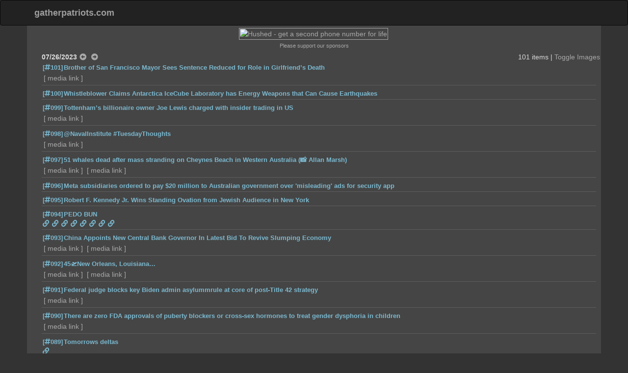

--- FILE ---
content_type: text/html; charset=utf-8
request_url: http://gatherpatriots.com/20230726?i=0
body_size: 137988
content:
<!DOCTYPE html>
<html>
<head>
    <script async src="https://www.googletagmanager.com/gtag/js?id=G-Y7THZKBME6"></script>
    <script>
        window.dataLayer = window.dataLayer || [];
        function gtag() { dataLayer.push(arguments); }
        gtag('js', new Date());

        gtag('config', 'G-Y7THZKBME6');
    </script>
    <meta charset="utf-8" />
    <meta name="viewport" content="width=device-width, initial-scale=1.0">

    <meta http-equiv="Pragma" content="no-cache">
    <meta http-equiv="cache-control" content="no-cache" />
    <meta http-equiv="expires" content="-1" />
    <meta name="Description" content="Newsgrinder : Uncensored daily news feed">
    <meta name="Keywords" content="gatherpatriots.com, newsgrinder, news grinder, hrc, comey, hubert, wray, sessions, yates, stupid, huma, MB, patriot, govt, SA, rosenstein, potus, autists, strozk, fisa, corrupt, dem, anonymous, anon, uncensored, daily, news">
    <link itemprop="thumbnailUrl" href="http://gatherpatriots.com/images/cards/card4.png">
    <meta property="og:description" name="Newsgrinder : Uncensored daily news feed" />
    <meta property="og:image" itemprop="image" name="http://gatherpatriots.com/images/cards/card4.png" />
    <meta property="og:title" name="NewsGrinder" />
    <meta property="og:type" name="website" />
    <meta property="og:url" name="http://gatherpatriots.com/" />
    <meta name="twitter:description" content="Newsgrinder : Uncensored daily news feed" />
    <meta name="twitter:card" content="summary_large_image" />
    <meta name="twitter:image" content="http://gatherpatriots.com/images/cards/card4.png" />
    <meta name="twitter:title" content="NewsGrinder" />
    <meta name="twitter:url" content="http://gatherpatriots.com/" />

    <title>gatherpatriots.com : NewsGrinder [07/26/2023]</title>

    <link href="/Content/bootstrap.css" rel="stylesheet"/>
<link href="/Content/site.css" rel="stylesheet"/>

    <link href="/Content/fontawesome-5.15.4/css/regular.min.css" rel="stylesheet"/>
<link href="/Content/fontawesome-5.15.4/css/solid.min.css" rel="stylesheet"/>
<link href="/Content/fontawesome-5.15.4/css/brands.min.css" rel="stylesheet"/>
<link href="/Content/fontawesome-5.15.4/css/fontawesome.min.css" rel="stylesheet"/>

    
</head>
<body>

    <div class="navbar navbar-inverse">
        <div class="container">
            <div class="navbar-header">
                <button type="button" class="navbar-toggle" data-toggle="collapse" data-target=".navbar-collapse">
                    <span class="icon-bar"></span>
                    <span class="icon-bar"></span>
                    <span class="icon-bar"></span>
                </button>
                
                
                <a class="navbar-brand masthead" href="./">gatherpatriots.com</a>
            </div>
            
        </div>
    </div>
    <div class="container body-content">
                <div class="row">
            <div class="col-md-12 text-center">
                <a href='https://www.jdoqocy.com/nr68wktqks7988D9FC8E79CCDAAEB' target='_blank'><img src='https://www.lduhtrp.net/f9104c37w1-LNMMRNTQMSLNQQROOSP' title='Hushed - get a second phone number for life' border='0' class='affiliate' /></a>
                <div class="tiny">Please support our sponsors</div>
            </div>
        </div>

        

<div class="container">
    <div class="popup" style="display:none;"><img src="\images\spacer.png" class="popup-content" /></div>
    <div class="row">
        <div class="col-md-12 text-center spacer-row">&nbsp;</div>
    </div>
    <div class="row">
        <div class="col-md-12">
            <div id="content" class="col">
                <!-- content -->
                <div class='col-12'>
                    
                    <div class='d-flex justify-content-center'>
                        <span style='float:left; font-weight:600;'>07/26/2023</span>
                        
                            <span style='float:left; margin: 0px 5px; font-weight:bold;'>
        
        <a href='20230725?i=0&d1=0' title='Back 1 day'><i class='fas fa-arrow-alt-circle-left'></i></a>&nbsp;
        <a href='20230727?i=0&d1=1' title='Forward 1 day'><i class='fas fa-arrow-alt-circle-right'></i></a>
    </span>
    <span style='float:right;'>101 items | <a href='?i=1&d1=0'>Toggle Images</a></span>
    <!--if (displayImages)
    {-->
    <!--<span style='float:right;'>101 items | <a href='?i=0&d1=0'>Toggle Images</a></span>
    }
    else
    {-->
    <!--<span style='float:right;'>101 items | <a href='?i=1&d1=0'>Toggle Images</a></span>
    }-->

                    </div>
                </div>
            <div class="item-container">

                    <article id='101'>
                        
                                <div id='_101' class='col-md-12 col-sm-12 maindiv'>
            
            <div class='headline'>
                
                <a href='/20230726#101' class='outgoingLink'>[<i class="fas fa-hashtag"></i>101]</a><a href='https://www.ntd.com/brother-of-san-francisco-mayor-sees-sentence-reduced-for-role-in-girlfriends-death_932802.html' target='_new' class='outgoingLink' title="2023-07-26 03:19:47Z&#013;https://www.ntd.com/brother-of-san-francisco-mayor-sees-sentence-reduced-for-role-in-girlfriends-death_932802.html">Brother of San Francisco Mayor Sees Sentence Reduced for Role in Girlfriend’s Death</a><br />
            </div>
                <div class='image-container'>
                            <a href='https://nerv.8kun.top/file_store/5b30eb9658be559a25efa920bca66c73cc1e03307e32c9b32929cbc6d9e3035c.png' target='_new' class='media-link'>media link</a>
                </div>
        </div>

                    </article>
                    <article id='100'>
                        
                                <div id='_100' class='col-md-12 col-sm-12 maindiv'>
            
            <div class='headline'>
                
                <a href='/20230726#100' class='outgoingLink'>[<i class="fas fa-hashtag"></i>100]</a><a href='https://healthimpactnews.com/2023/whistleblower-claims-antarctica-icecube-laboratory-has-energy-weapons-that-can-cause-earthquakes' target='_new' class='outgoingLink' title="2023-07-26 03:18:48Z&#013;https://healthimpactnews.com/2023/whistleblower-claims-antarctica-icecube-laboratory-has-energy-weapons-that-can-cause-earthquakes">Whistleblower Claims Antarctica IceCube Laboratory has Energy Weapons that Can Cause Earthquakes</a><br />
            </div>
        </div>

                    </article>
                    <article id='099'>
                        
                                <div id='_99' class='col-md-12 col-sm-12 maindiv'>
            
            <div class='headline'>
                
                <a href='/20230726#099' class='outgoingLink'>[<i class="fas fa-hashtag"></i>099]</a><a href='https://www.theage.com.au/business/companies/tottenham-s-billionaire-owner-joe-lewis-charged-with-insider-trading-in-us-20230726-p5dre7.html' target='_new' class='outgoingLink' title="2023-07-26 03:18:13Z&#013;https://www.theage.com.au/business/companies/tottenham-s-billionaire-owner-joe-lewis-charged-with-insider-trading-in-us-20230726-p5dre7.html">Tottenham’s billionaire owner Joe Lewis charged with insider trading in US</a><br />
            </div>
                <div class='image-container'>
                            <a href='https://nerv.8kun.top/file_store/3e7f20d5c72e4b982003be8b1364d6e458fef6c5bd2777dbac91348736de29a4.png' target='_new' class='media-link'>media link</a>
                </div>
        </div>

                    </article>
                    <article id='098'>
                        
                                <div id='_98' class='col-md-12 col-sm-12 maindiv'>
            
            <div class='headline'>
                
                <a href='/20230726#098' class='outgoingLink'>[<i class="fas fa-hashtag"></i>098]</a><a href='https://twitter.com/NavalInstitute/status/1683943278901878784' target='_new' class='outgoingLink' title="2023-07-26 03:15:38Z&#013;https://twitter.com/NavalInstitute/status/1683943278901878784">@NavalInstitute #TuesdayThoughts</a><br />
            </div>
                <div class='image-container'>
                            <a href='https://nerv.8kun.top/file_store/9e7f8702f137c7858789a097af80f2edabaa8f438ce3eab918ca9c95023614b5.png' target='_new' class='media-link'>media link</a>
                </div>
        </div>

                    </article>
                    <article id='097'>
                        
                                <div id='_97' class='col-md-12 col-sm-12 maindiv'>
            
            <div class='headline'>
                
                <a href='/20230726#097' class='outgoingLink'>[<i class="fas fa-hashtag"></i>097]</a><a href='https://twitter.com/TheInsiderPaper/status/1684014298870464512' target='_new' class='outgoingLink' title="2023-07-26 03:07:42Z&#013;https://twitter.com/TheInsiderPaper/status/1684014298870464512">51 whales dead after mass stranding on Cheynes Beach in Western Australia (&#128248; Allan Marsh)</a><br />
            </div>
                <div class='image-container'>
                            <a href='https://nerv.8kun.top/file_store/8c32a6cf90dbc65ad13b16885251cc7d60ab249c96bc1722c1026f30da05d787.png' target='_new' class='media-link'>media link</a>
                            <a href='https://nerv.8kun.top/file_store/59ebced6ce057e83d61f66aca1d8292a017bfe3e1816549449efdc6cba42533c.png' target='_new' class='media-link'>media link</a>
                </div>
        </div>

                    </article>
                    <article id='096'>
                        
                                <div id='_96' class='col-md-12 col-sm-12 maindiv'>
            
            <div class='headline'>
                
                <a href='/20230726#096' class='outgoingLink'>[<i class="fas fa-hashtag"></i>096]</a><a href='https://www.abc.net.au/news/2023-07-26/meta-subsidiaries-ordered-to-pay-aus-govt-20-million/102649008' target='_new' class='outgoingLink' title="2023-07-26 02:50:54Z&#013;https://www.abc.net.au/news/2023-07-26/meta-subsidiaries-ordered-to-pay-aus-govt-20-million/102649008">Meta subsidiaries ordered to pay $20 million to Australian government over &#39;misleading&#39; ads for security app</a><br />
            </div>
        </div>

                    </article>
                    <article id='095'>
                        
                                <div id='_95' class='col-md-12 col-sm-12 maindiv'>
            
            <div class='headline'>
                
                <a href='/20230726#095' class='outgoingLink'>[<i class="fas fa-hashtag"></i>095]</a><a href='https://www.breitbart.com/politics/2023/07/25/watch-robert-f-kennedy-wins-standing-ovation-from-jewish-audience-in-new-york' target='_new' class='outgoingLink' title="2023-07-26 02:47:18Z&#013;https://www.breitbart.com/politics/2023/07/25/watch-robert-f-kennedy-wins-standing-ovation-from-jewish-audience-in-new-york">Robert F. Kennedy Jr. Wins Standing Ovation from Jewish Audience in New York</a><br />
            </div>
        </div>

                    </article>
                    <article id='094'>
                        
                                <div id='_94' class='col-md-12 col-sm-12 maindiv'>
            
            <div class='headline'>
                
                <a href='/20230726#094' class='outgoingLink'>[<i class="fas fa-hashtag"></i>094]</a><a href='https://www.uppermichiganssource.com/2023/07/24/3-arrested-child-sex-crimes-houghton-county-including-former-professor' target='_new' class='outgoingLink' title="2023-07-26 02:33:57Z&#013;https://www.uppermichiganssource.com/2023/07/24/3-arrested-child-sex-crimes-houghton-county-including-former-professor">PEDO BUN</a><br />
                    <a class='outgoingLink' href='https://www.wbrc.com/2023/07/24/6-men-arrested-child-sex-charges-by-homewood-police-fbi' target='_new' title='https://www.wbrc.com/2023/07/24/6-men-arrested-child-sex-charges-by-homewood-police-fbi '><i class='fas fa-link'></i></a>
                    <a class='outgoingLink' href='https://www.wfaa.com/article/news/local/texas-red-oak-isd-moves-toward-firing-teacher-arrested-child-sex-trafficking-charge/287-dbc904e1-02ee-4b8a-93eb-32837339e620' target='_new' title='https://www.wfaa.com/article/news/local/texas-red-oak-isd-moves-toward-firing-teacher-arrested-child-sex-trafficking-charge/287-dbc904e1-02ee-4b8a-93eb-32837339e620 '><i class='fas fa-link'></i></a>
                    <a class='outgoingLink' href='https://www.redlandsdailyfacts.com/2023/07/25/san-bernardino-police-make-arrests-in-southern-california-online-child-sex-predator-sting' target='_new' title='https://www.redlandsdailyfacts.com/2023/07/25/san-bernardino-police-make-arrests-in-southern-california-online-child-sex-predator-sting '><i class='fas fa-link'></i></a>
                    <a class='outgoingLink' href='https://cbs12.com/news/local/principal-darren-edgecomb-arrested-neglecting-report-suspected-child-abuse-palm-beach-central-high-school-education-student-parent-teacher-7-25-2023' target='_new' title='https://cbs12.com/news/local/principal-darren-edgecomb-arrested-neglecting-report-suspected-child-abuse-palm-beach-central-high-school-education-student-parent-teacher-7-25-2023 '><i class='fas fa-link'></i></a>
                    <a class='outgoingLink' href='https://www.justice.gov/usao-sdia/pr/former-university-professor-sentenced-child-pornography-and-drug-charges' target='_new' title='https://www.justice.gov/usao-sdia/pr/former-university-professor-sentenced-child-pornography-and-drug-charges '><i class='fas fa-link'></i></a>
                    <a class='outgoingLink' href='https://www.justice.gov/usao-wdky/pr/hardin-county-man-sentenced-40-years-federal-prison-child-pornography-offenses' target='_new' title='https://www.justice.gov/usao-wdky/pr/hardin-county-man-sentenced-40-years-federal-prison-child-pornography-offenses '><i class='fas fa-link'></i></a>
                    <a class='outgoingLink' href='https://www.justice.gov/usao-wdwa/pr/tacoma-man-arrested-production-child-sexual-abuse-material' target='_new' title='https://www.justice.gov/usao-wdwa/pr/tacoma-man-arrested-production-child-sexual-abuse-material '><i class='fas fa-link'></i></a>
                    <a class='outgoingLink' href='https://www.justice.gov/usao-nm/pr/new-mexico-state-police-officer-arrested-possession-and-transportation-child-pornography' target='_new' title='https://www.justice.gov/usao-nm/pr/new-mexico-state-police-officer-arrested-possession-and-transportation-child-pornography '><i class='fas fa-link'></i></a>
            </div>
        </div>

                    </article>
                    <article id='093'>
                        
                                <div id='_93' class='col-md-12 col-sm-12 maindiv'>
            
            <div class='headline'>
                
                <a href='/20230726#093' class='outgoingLink'>[<i class="fas fa-hashtag"></i>093]</a><a href='https://www.zerohedge.com/economics/china-appoints-new-central-bank-governor-latest-bid-revive-slumping-economy' target='_new' class='outgoingLink' title="2023-07-26 02:13:05Z&#013;https://www.zerohedge.com/economics/china-appoints-new-central-bank-governor-latest-bid-revive-slumping-economy">China Appoints New Central Bank Governor In Latest Bid To Revive Slumping Economy</a><br />
            </div>
                <div class='image-container'>
                            <a href='https://nerv.8kun.top/file_store/56ca6cd6f6744c1052b16e84c3273edb5e059505a2fbfa093421c03508071d52.png' target='_new' class='media-link'>media link</a>
                            <a href='https://nerv.8kun.top/file_store/fe61b70c9d42687a734e44ff4a4ea12876623b960bc2bc9ee79c846ceddea35d.png' target='_new' class='media-link'>media link</a>
                </div>
        </div>

                    </article>
                    <article id='092'>
                        
                                <div id='_92' class='col-md-12 col-sm-12 maindiv'>
            
            <div class='headline'>
                
                <a href='/20230726#092' class='outgoingLink'>[<i class="fas fa-hashtag"></i>092]</a><a href='https://twitter.com/DanScavino/status/1684017009527496704' target='_new' class='outgoingLink' title="2023-07-26 02:10:22Z&#013;https://twitter.com/DanScavino/status/1684017009527496704">45&#128747;New Orleans, Louisiana…</a><br />
            </div>
                <div class='image-container'>
                            <a href='https://nerv.8kun.top/file_store/615932979b5c39418b15384440fb6f5972d7e5d4f6b598cb28934f3cacd39c96.png' target='_new' class='media-link'>media link</a>
                            <a href='https://nerv.8kun.top/file_store/474396d74281ebb2a1478f44b8a22018e9355404712e7fcc91de185894f0b155.mp4' target='_new' class='media-link'>media link</a>
                </div>
        </div>

                    </article>
                    <article id='091'>
                        
                                <div id='_91' class='col-md-12 col-sm-12 maindiv'>
            
            <div class='headline'>
                
                <a href='/20230726#091' class='outgoingLink'>[<i class="fas fa-hashtag"></i>091]</a><a href='https://www.foxnews.com/politics/federal-judge-blocks-biden-administrations-asylum-policy-migrants' target='_new' class='outgoingLink' title="2023-07-26 01:57:41Z&#013;https://www.foxnews.com/politics/federal-judge-blocks-biden-administrations-asylum-policy-migrants">Federal judge blocks key Biden admin asylummrule at core of post-Title 42 strategy</a><br />
            </div>
                <div class='image-container'>
                            <a href='https://nerv.8kun.top/file_store/3a2eef865104fdbf60c4781251b3a473c36e4f941d0aa75f986e5b4874bf8bb0.png' target='_new' class='media-link'>media link</a>
                </div>
        </div>

                    </article>
                    <article id='090'>
                        
                                <div id='_90' class='col-md-12 col-sm-12 maindiv'>
            
            <div class='headline'>
                
                <a href='/20230726#090' class='outgoingLink'>[<i class="fas fa-hashtag"></i>090]</a><a href='https://twitter.com/AGAndrewBailey/status/1683978302619373570' target='_new' class='outgoingLink' title="2023-07-26 01:56:09Z&#013;https://twitter.com/AGAndrewBailey/status/1683978302619373570">There are zero FDA approvals of puberty blockers or cross-sex hormones to treat gender dysphoria in children</a><br />
            </div>
                <div class='image-container'>
                            <a href='https://nerv.8kun.top/file_store/6643947466ce770515c23e449d68406d59016ab5315e6f365d2dabeefb242fd8.png' target='_new' class='media-link'>media link</a>
                </div>
        </div>

                    </article>
                    <article id='089'>
                        
                                <div id='_89' class='col-md-12 col-sm-12 maindiv'>
            
            <div class='headline'>
                
                <a href='/20230726#089' class='outgoingLink'>[<i class="fas fa-hashtag"></i>089]</a><a href='https://www.rt.com/uk/167376-child-voodoo-rituals-pedophile' target='_new' class='outgoingLink' title="2023-07-26 01:49:46Z&#013;https://www.rt.com/uk/167376-child-voodoo-rituals-pedophile">Tomorrows deltas</a><br />
                    <a class='outgoingLink' href='https://www.wsj.com/articles/thank-you-jeff-sessions-1522708237' target='_new' title='https://www.wsj.com/articles/thank-you-jeff-sessions-1522708237 '><i class='fas fa-link'></i></a>
            </div>
                <div class='image-container'>
                            <a href='https://nerv.8kun.top/file_store/fd66c1c962aefe7c0ae7575033cf85fe2ee29370d922463740a3fa3eb4c773ab.png' target='_new' class='media-link'>media link</a>
                            <a href='https://nerv.8kun.top/file_store/f032bf2ffd581b9844d7a281024dc5d321e97759b4d73cb5965310d17965413b.png' target='_new' class='media-link'>media link</a>
                            <a href='https://nerv.8kun.top/file_store/7146eaf20dfbef20fcf1d6a13dfe1c13edb18aee6d7d4f49bfbde9b7b2ba3a04.png' target='_new' class='media-link'>media link</a>
                            <a href='https://nerv.8kun.top/file_store/34b423a40e4f77108e2ceaaef330bbb6ca64b33a1d9ac7bdc3453e62ebb1bda3.png' target='_new' class='media-link'>media link</a>
                            <a href='https://nerv.8kun.top/file_store/a79598f71b43a68d42a9a0f83a93e3c225820b77c7c18337507c43828454f01a.png' target='_new' class='media-link'>media link</a>
                            <a href='https://nerv.8kun.top/file_store/be3fae7a4027bd9e70753315ff34119813e08944a9bb73f9f1d54fceb4f96be7.png' target='_new' class='media-link'>media link</a>
                </div>
        </div>

                    </article>
                    <article id='088'>
                        
                                <div id='_88' class='col-md-12 col-sm-12 maindiv'>
            
            <div class='headline'>
                
                <a href='/20230726#088' class='outgoingLink'>[<i class="fas fa-hashtag"></i>088]</a><a href='https://nypost.com/2023/07/25/maskless-churchgoer-settles-lawsuit-over-2020-arrest-calls-liberalism-a-modern-day-cult' target='_new' class='outgoingLink' title="2023-07-26 01:49:21Z&#013;https://nypost.com/2023/07/25/maskless-churchgoer-settles-lawsuit-over-2020-arrest-calls-liberalism-a-modern-day-cult">Maskless churchgoer settles lawsuit over 2020 arrest, calls liberalism a ‘modern-day cult’</a><br />
            </div>
                <div class='image-container'>
                            <a href='https://nerv.8kun.top/file_store/587b68c51220a4552b3f9b2c19293e79e99c627d790edb274685b32e0fd3947f.png' target='_new' class='media-link'>media link</a>
                            <a href='https://nerv.8kun.top/file_store/cd9d0dbabcc78ab7efd9235f8c1c5995bd218c96b75e0acac36c76ec40a3b58c.jpg' target='_new' class='media-link'>media link</a>
                </div>
        </div>

                    </article>
                    <article id='087'>
                        
                                <div id='_87' class='col-md-12 col-sm-12 maindiv'>
            
            <div class='headline'>
                
                <a href='/20230726#087' class='outgoingLink'>[<i class="fas fa-hashtag"></i>087]</a><a href='https://www.militarytimes.com/battlefield-tech/2023/07/25/pentagons-chief-technology-office-gets-three-new-leadership-slots' target='_new' class='outgoingLink' title="2023-07-26 01:48:47Z&#013;https://www.militarytimes.com/battlefield-tech/2023/07/25/pentagons-chief-technology-office-gets-three-new-leadership-slots">The U.S. Department Defense has established three new roles aimed at fostering innovative technology and research</a><br />
                    <a class='outgoingLink' href='https://en.wikipedia.org/wiki/Heidi_Shyu' target='_new' title='https://en.wikipedia.org/wiki/Heidi_Shyu '><i class='fas fa-link'></i></a>
            </div>
                <div class='image-container'>
                            <a href='https://nerv.8kun.top/file_store/830653a63595bec1d93a5a052544da5f4d57cd1dd84b7a43e331c37cbbff8d1a.jpg' target='_new' class='media-link'>media link</a>
                            <a href='https://nerv.8kun.top/file_store/f006f9874e83d7c8f7dcfa4df53cafec35bad880e248ab2ed48b6002d4e76d51.jpg' target='_new' class='media-link'>media link</a>
                </div>
        </div>

                    </article>
                    <article id='086'>
                        
                                <div id='_86' class='col-md-12 col-sm-12 maindiv'>
            
            <div class='headline'>
                
                <a href='/20230726#086' class='outgoingLink'>[<i class="fas fa-hashtag"></i>086]</a><a href='https://www.foxnews.com/politics/republican-militarization-irs-10-million-weapons-gear' target='_new' class='outgoingLink' title="2023-07-26 01:48:03Z&#013;https://www.foxnews.com/politics/republican-militarization-irs-10-million-weapons-gear">Republican sounds alarm on ‘militarization’of IRS after it spent $10M on weapons, gear since 2020</a><br />
            </div>
                <div class='image-container'>
                            <a href='https://nerv.8kun.top/file_store/fafa206fa7221130f3a11eab2df1d7cdbc72b5bfa1626c06dc7aea4dde6bd45d.png' target='_new' class='media-link'>media link</a>
                </div>
        </div>

                    </article>
                    <article id='085'>
                        
                                <div id='_85' class='col-md-12 col-sm-12 maindiv'>
            
            <div class='headline'>
                
                <a href='/20230726#085' class='outgoingLink'>[<i class="fas fa-hashtag"></i>085]</a><a href='https://rumble.com/embed/v2zjm9e/?pub=4' target='_new' class='outgoingLink' title="2023-07-26 01:43:13Z&#013;https://rumble.com/embed/v2zjm9e/?pub=4">If I Were the Deep State - Bad Carma &amp; MAGADevilDog</a><br />
                    <a class='outgoingLink' href='https://twitter.com/jessebwatters/status/1684010996694945792' target='_new' title='https://twitter.com/jessebwatters/status/1684010996694945792 '><i class='fas fa-link'></i></a>
            </div>
                <div class='image-container'>
                            <a href='https://nerv.8kun.top/file_store/ecfcf09c0d45512f50fa40e26e5ab7c4c4505165b9ad7910b69d784206a22f0b.png' target='_new' class='media-link'>media link</a>
                </div>
        </div>

                    </article>
                    <article id='084'>
                        
                                <div id='_84' class='col-md-12 col-sm-12 maindiv'>
            
            <div class='headline'>
                
                <a href='/20230726#084' class='outgoingLink'>[<i class="fas fa-hashtag"></i>084]</a><a href='https://twitter.com/mattgaetz/status/1684000496388898817' target='_new' class='outgoingLink' title="2023-07-26 01:36:50Z&#013;https://twitter.com/mattgaetz/status/1684000496388898817">Moar  Latham Watkins/Jessica L. Bengels</a><br />
                    <a class='outgoingLink' href='https://twitter.com/Techno_Fog/status/1683996147788967937' target='_new' title='https://twitter.com/Techno_Fog/status/1683996147788967937 '><i class='fas fa-link'></i></a>
                    <a class='outgoingLink' href='https://twitter.com/Techno_Fog/status/1683994966241026048' target='_new' title='https://twitter.com/Techno_Fog/status/1683994966241026048 '><i class='fas fa-link'></i></a>
                    <a class='outgoingLink' href='https://twitter.com/Techno_Fog/status/1683994368586264578' target='_new' title='https://twitter.com/Techno_Fog/status/1683994368586264578 '><i class='fas fa-link'></i></a>
                    <a class='outgoingLink' href='https://twitter.com/Techno_Fog/status/1684002274975137793' target='_new' title='https://twitter.com/Techno_Fog/status/1684002274975137793 '><i class='fas fa-link'></i></a>
                    <a class='outgoingLink' href='https://storage.courtlistener.com/recap/gov.uscourts.ded.82797/gov.uscourts.ded.82797.13.2.pdf' target='_new' title='https://storage.courtlistener.com/recap/gov.uscourts.ded.82797/gov.uscourts.ded.82797.13.2.pdf '><i class='fas fa-link'></i></a>
                    <a class='outgoingLink' href='https://twitter.com/Techno_Fog/status/1684002916363894786' target='_new' title='https://twitter.com/Techno_Fog/status/1684002916363894786 '><i class='fas fa-link'></i></a>
            </div>
                <div class='image-container'>
                            <a href='https://nerv.8kun.top/file_store/bb3f57eef5f6c80dfa61d6536cac9e07ee3571c2ec23bf824079ec123df35c1b.png' target='_new' class='media-link'>media link</a>
                            <a href='https://nerv.8kun.top/file_store/b9222e7f1c50c23d11fcc69e89aecea2982bd7e9dd02a402ce2d9f5e06d6397b.png' target='_new' class='media-link'>media link</a>
                            <a href='https://nerv.8kun.top/file_store/5579855b45b058ecf77197961469cf8512282744506ad4f6da120713e3abcfa0.png' target='_new' class='media-link'>media link</a>
                            <a href='https://nerv.8kun.top/file_store/40b958641e57fbe64b4daf4d349cfe94a16abbfad79ee6a5285d6e34a6509987.png' target='_new' class='media-link'>media link</a>
                            <a href='https://nerv.8kun.top/file_store/2f3749252a7b39a83f1cfc83a60a384195fe16278970b2bb4c3731c964eb5028.png' target='_new' class='media-link'>media link</a>
                            <a href='https://nerv.8kun.top/file_store/470898da8bb757e7946c57211f7e95ef9f21a9ef36901315f54c7a5d4e3f328b.png' target='_new' class='media-link'>media link</a>
                            <a href='https://nerv.8kun.top/file_store/0d6cb84a818805e1af8b70e3ee665d8cf28bfc0ddb7680fa33af020c0c70583f.png' target='_new' class='media-link'>media link</a>
                </div>
        </div>

                    </article>
                    <article id='083'>
                        
                                <div id='_83' class='col-md-12 col-sm-12 maindiv'>
            
            <div class='headline'>
                
                <a href='/20230726#083' class='outgoingLink'>[<i class="fas fa-hashtag"></i>083]</a><a href='https://twitter.com/latestinspace/status/1683844907176275969' target='_new' class='outgoingLink' title="2023-07-26 01:32:59Z&#013;https://twitter.com/latestinspace/status/1683844907176275969">Gubmint UFO hearing tomorrow/CMZ</a><br />
                    <a class='outgoingLink' href='https://twitter.com/latestinspace/status/1683845229793746947' target='_new' title='https://twitter.com/latestinspace/status/1683845229793746947 '><i class='fas fa-link'></i></a>
                    <a class='outgoingLink' href='https://twitter.com/codemonkeyz/status/1684032037470994433' target='_new' title='https://twitter.com/codemonkeyz/status/1684032037470994433 '><i class='fas fa-link'></i></a>
                    <a class='outgoingLink' href='https://twitter.com/codemonkeyz/status/1684032398948696065' target='_new' title='https://twitter.com/codemonkeyz/status/1684032398948696065 '><i class='fas fa-link'></i></a>
            </div>
                <div class='image-container'>
                            <a href='https://nerv.8kun.top/file_store/c49cf2ca994d48b3708b48d9dac50dd9caec08cc5a5c615adff927edf131c3e3.png' target='_new' class='media-link'>media link</a>
                            <a href='https://nerv.8kun.top/file_store/73a94bd938534eebdf3a046b6d0861708032874937c3144954b3d01e8ba4b13c.png' target='_new' class='media-link'>media link</a>
                            <a href='https://nerv.8kun.top/file_store/5b88279e956005036a1403e78f486bdd1fbfadf536e6050a63c5643e9f518187.png' target='_new' class='media-link'>media link</a>
                            <a href='https://nerv.8kun.top/file_store/6a39aaed8cb7e73cf2c0c642cb40feba5975d5b385e0766f0baae3f7000bbfcc.png' target='_new' class='media-link'>media link</a>
                </div>
        </div>

                    </article>
                    <article id='082'>
                        
                                <div id='_82' class='col-md-12 col-sm-12 maindiv'>
            
            <div class='headline'>
                
                <a href='/20230726#082' class='outgoingLink'>[<i class="fas fa-hashtag"></i>082]</a><a href='https://www.thegatewaypundit.com/2023/07/jp-morgan-suddenly-shuts-down-bank-accounts-mercola' target='_new' class='outgoingLink' title="2023-07-26 01:20:32Z&#013;https://www.thegatewaypundit.com/2023/07/jp-morgan-suddenly-shuts-down-bank-accounts-mercola">Chase Bank Suddenly Shuts Down Bank Accounts of Mercola Market and its Employees With No Explanation – Owner Blames Political Motivation</a><br />
            </div>
                <div class='image-container'>
                            <a href='https://nerv.8kun.top/file_store/01240960a5363bcf4535da0f64275cc5ce21334bfb44f8f10f7ef5b364faa8ef.png' target='_new' class='media-link'>media link</a>
                </div>
        </div>

                    </article>
                    <article id='081'>
                        
                                <div id='_81' class='col-md-12 col-sm-12 maindiv'>
            
            <div class='headline'>
                
                <a href='/20230726#081' class='outgoingLink'>[<i class="fas fa-hashtag"></i>081]</a><a href='https://www.thegatewaypundit.com/2023/07/developing-hunter-bidens-lawyers-face-sanctions-after-being' target='_new' class='outgoingLink' title="2023-07-26 01:18:32Z&#013;https://www.thegatewaypundit.com/2023/07/developing-hunter-bidens-lawyers-face-sanctions-after-being">Hunter Biden’s Lawyers Face Sanctions After Being Accused of Lying in Tax Case – Legal Team Has Until 9 PM Tonight to Respond!</a><br />
            </div>
        </div>

                    </article>
                    <article id='080'>
                        
                                <div id='_80' class='col-md-12 col-sm-12 maindiv'>
            
            <div class='headline'>
                
                <a href='/20230726#080' class='outgoingLink'>[<i class="fas fa-hashtag"></i>080]</a><a href='https://bearsofficialsstore.com/company/latham__watkins_llp' target='_new' class='outgoingLink' title="2023-07-26 01:17:37Z&#013;https://bearsofficialsstore.com/company/latham__watkins_llp">Jessica L. Bengels (Assistant Managing Attorney) @ Latham &amp; Watkins LLC DIGG</a><br />
                    <a class='outgoingLink' href='https://lawyers.findlaw.com/profile/view/1981896_1' target='_new' title='https://lawyers.findlaw.com/profile/view/1981896_1 '><i class='fas fa-link'></i></a>
                    <a class='outgoingLink' href='https://lw.com' target='_new' title='https://lw.com '><i class='fas fa-link'></i></a>
                    <a class='outgoingLink' href='https://www.lw.com/en/search#q=Jessica%20L.%20Bengels%20&amp;t=All&amp;sort=relevancy' target='_new' title='https://www.lw.com/en/search#q=Jessica%20L.%20Bengels%20&amp;t=All&amp;sort=relevancy '><i class='fas fa-link'></i></a>
            </div>
                <div class='image-container'>
                            <a href='https://nerv.8kun.top/file_store/c4af55b423b4b8db9be781a26b3c5498e2feb044bab3d488c50f474e03987c19.png' target='_new' class='media-link'>media link</a>
                            <a href='https://nerv.8kun.top/file_store/f5c6c7e53d902380778d5aa5387eff37fcc32dfafb05261d450b8b6c464e3127.png' target='_new' class='media-link'>media link</a>
                            <a href='https://nerv.8kun.top/file_store/4b269734cf7aa9d6b949224681347c1e9f2342ff13b151e8f7f274d1dac9ab88.png' target='_new' class='media-link'>media link</a>
                            <a href='https://nerv.8kun.top/file_store/5f91468b1eb940b54a5e496c34d28a8c04714e2060ea218f45674271abf35e5c.png' target='_new' class='media-link'>media link</a>
                            <a href='https://nerv.8kun.top/file_store/9cd3ee3523787e7621ddcd4c65f7bcceb3e81c898bb88f9218f230eda35d72aa.png' target='_new' class='media-link'>media link</a>
                            <a href='https://nerv.8kun.top/file_store/bb3e911ef07b6f99c108101e5c4a5ae8d7588ec2bcf505452dcca1c85496afbe.png' target='_new' class='media-link'>media link</a>
                            <a href='https://nerv.8kun.top/file_store/9c6652f3a83d10e73986812cd86463bc4d69efb6a51a04609ba97097a2ba5be7.png' target='_new' class='media-link'>media link</a>
                            <a href='https://nerv.8kun.top/file_store/49b8b9a29c20e303eaf0c459471f86b6c4954c233fa86e48d8c53430e032be26.png' target='_new' class='media-link'>media link</a>
                </div>
        </div>

                    </article>
                    <article id='079'>
                        
                                <div id='_79' class='col-md-12 col-sm-12 maindiv'>
            
            <div class='headline'>
                
                <a href='/20230726#079' class='outgoingLink'>[<i class="fas fa-hashtag"></i>079]</a><a href='https://twitter.com/techno_fog/status/1684002274975137793' target='_new' class='outgoingLink' title="2023-07-26 01:16:32Z&#013;https://twitter.com/techno_fog/status/1684002274975137793">@Techno_Fog: Attorneys for Hunter Biden respond to allegations of deceiving the court clerk to remove documents from the docket:</a><br />
                    <a class='outgoingLink' href='https://twitter.com/techno_fog/status/1684002916363894786' target='_new' title='https://twitter.com/techno_fog/status/1684002916363894786 '><i class='fas fa-link'></i></a>
            </div>
                <div class='image-container'>
                            <a href='https://nerv.8kun.top/file_store/268f54e4830ad4fc817ce78ec07fb58e0db20207767d4f7ec8304d320813e6d4.png' target='_new' class='media-link'>media link</a>
                            <a href='https://nerv.8kun.top/file_store/f547c0c6276b53bfccf079f90fdcf7e88f490b256cd291c040ec1c3a3c333ad0.png' target='_new' class='media-link'>media link</a>
                </div>
        </div>

                    </article>
                    <article id='078'>
                        
                                <div id='_78' class='col-md-12 col-sm-12 maindiv'>
            
            <div class='headline'>
                
                <a href='/20230726#078' class='outgoingLink'>[<i class="fas fa-hashtag"></i>078]</a><a href='https://rumble.com/v32d2sq-tucker-carlson-on-twitter-episode-10-stay-in-your-lane.html' target='_new' class='outgoingLink' title="2023-07-26 01:04:01Z&#013;https://rumble.com/v32d2sq-tucker-carlson-on-twitter-episode-10-stay-in-your-lane.html">Tucker Carlson on Twitter Episode 10 Stay In Your Lane</a><br />
                    <a class='outgoingLink' href='https://rumble.com/embed/v2zrnw4/?pub=4' target='_new' title='https://rumble.com/embed/v2zrnw4/?pub=4 '><i class='fas fa-link'></i></a>
            </div>
        </div>

                    </article>
                    <article id='077'>
                        
                                <div id='_77' class='col-md-12 col-sm-12 maindiv'>
            
            <div class='headline'>
                
                <a href='/20230726#077' class='outgoingLink'>[<i class="fas fa-hashtag"></i>077]</a><a href='https://twitter.com/Techno_Fog/status/1683994368586264578' target='_new' class='outgoingLink' title="2023-07-26 00:44:26Z&#013;https://twitter.com/Techno_Fog/status/1683994368586264578">@Techno_Fog: An attorney for Hunter Biden - Jessica Bengels with Latham Watkins - lied about who she worked for (alleging she was with Amicus) to get documents taken off the docket</a><br />
            </div>
                <div class='image-container'>
                            <a href='https://nerv.8kun.top/file_store/32719905fb7f6630769894f461866f708044b095e99bdb4f39abe3745c3d93cc.png' target='_new' class='media-link'>media link</a>
                            <a href='https://nerv.8kun.top/file_store/990897ee9876b99e823d01b11718bba14410d57e5cb950eb97b83b8d3e86decc.png' target='_new' class='media-link'>media link</a>
                            <a href='https://nerv.8kun.top/file_store/16e3b8b01047010e6ae7c832c1dc4ef07106127e1a1ef9f0b00583e31c576028.png' target='_new' class='media-link'>media link</a>
                            <a href='https://nerv.8kun.top/file_store/a7be46e9969deca0464bb133caf1cb850a9b5e4aeda3535d2483a7e48f068ca0.png' target='_new' class='media-link'>media link</a>
                            <a href='https://nerv.8kun.top/file_store/ef0ad2dae81568e0789a38c1425eb78f6b3ce49a9843a1024e444e0121453bc1.png' target='_new' class='media-link'>media link</a>
                            <a href='https://nerv.8kun.top/file_store/f7571e1c24ba1e0866dd29e1e5c01e0b24cfcd7e23a750424ee980b3b85ef9ae.png' target='_new' class='media-link'>media link</a>
                </div>
        </div>

                    </article>
                    <article id='076'>
                        
                                <div id='_76' class='col-md-12 col-sm-12 maindiv'>
            
            <div class='headline'>
                
                <a href='/20230726#076' class='outgoingLink'>[<i class="fas fa-hashtag"></i>076]</a><a href='https://truthsocial.com/@realDonaldTrump/110775737075975647' target='_new' class='outgoingLink' title="2023-07-26 00:40:09Z&#013;https://truthsocial.com/@realDonaldTrump/110775737075975647">PDJT Truthed earlier Five years ago, it was my great honor to sign the incredible “Right to Try Act,”</a><br />
                    <a class='outgoingLink' href='https://qposts.online/post/52' target='_new' title='https://qposts.online/post/52 '><i class='fas fa-link'></i></a>
            </div>
                <div class='image-container'>
                            <a href='https://nerv.8kun.top/file_store/d07a8b195ec19d3b88713518e193cff3143df66332aeb6b787fcde8d5e75b308.jpeg' target='_new' class='media-link'>media link</a>
                            <a href='https://nerv.8kun.top/file_store/d178933259070359bd4130c4017a9bc01bb249ab4c0c878af12aab16383ba604.jpeg' target='_new' class='media-link'>media link</a>
                </div>
        </div>

                    </article>
                    <article id='075'>
                        
                                <div id='_75' class='col-md-12 col-sm-12 maindiv'>
            
            <div class='headline'>
                
                <a href='/20230726#075' class='outgoingLink'>[<i class="fas fa-hashtag"></i>075]</a><a href='https://twitter.com/StephenM/status/1683912472720203790' target='_new' class='outgoingLink' title="2023-07-26 00:33:54Z&#013;https://twitter.com/StephenM/status/1683912472720203790">Report Recommending that the House of Representatives Cite criminal Mark Zuckerberg for Contempt of Congress</a><br />
            </div>
                <div class='image-container'>
                            <a href='https://nerv.8kun.top/file_store/8fdd675648818ad96dc3057b4ead38e12cb585d4ce56df3184f7fe7510694f32.png' target='_new' class='media-link'>media link</a>
                </div>
        </div>

                    </article>
                    <article id='074'>
                        
                                <div id='_74' class='col-md-12 col-sm-12 maindiv'>
            
            <div class='headline'>
                
                <a href='/20230726#074' class='outgoingLink'>[<i class="fas fa-hashtag"></i>074]</a><a href='https://truthsocial.com/@spaceouttatime/posts/110777510929300986' target='_new' class='outgoingLink' title="2023-07-26 00:33:32Z&#013;https://truthsocial.com/@spaceouttatime/posts/110777510929300986">Q Proof: Something big is about to Drop 1709</a><br />
            </div>
                <div class='image-container'>
                            <a href='https://nerv.8kun.top/file_store/29bce5b6fcd6d3e4e48b82cc91b2d8b88ff962fe35e78f387dbc39654d93abcc.png' target='_new' class='media-link'>media link</a>
                </div>
        </div>

                    </article>
                    <article id='073'>
                        
                                <div id='_73' class='col-md-12 col-sm-12 maindiv'>
            
            <div class='headline'>
                
                <a href='/20230726#073' class='outgoingLink'>[<i class="fas fa-hashtag"></i>073]</a><a href='https://twitter.com/jessebwatters/status/1683996575779942401' target='_new' class='outgoingLink' title="2023-07-26 00:30:38Z&#013;https://twitter.com/jessebwatters/status/1683996575779942401">Hunter Biden’s plea deal is now in jeopardy after Jessica Bengels called the courthouse clerk didn’t really mean to file all that whistleblower stuff! Can you just strike that from the public record?</a><br />
            </div>
                <div class='image-container'>
                            <a href='https://nerv.8kun.top/file_store/6b723ca39ca49c8f3f7488083ee65302df47d7ece3b421c54e4a01f5ca65784a.png' target='_new' class='media-link'>media link</a>
                </div>
        </div>

                    </article>
                    <article id='072'>
                        
                                <div id='_72' class='col-md-12 col-sm-12 maindiv'>
            
            <div class='headline'>
                
                <a href='/20230726#072' class='outgoingLink'>[<i class="fas fa-hashtag"></i>072]</a><a href='https://twitter.com/thegeorgehq/status/1683964964791525376' target='_new' class='outgoingLink' title="2023-07-26 00:26:33Z&#013;https://twitter.com/thegeorgehq/status/1683964964791525376">George: There&#39;s a doozy of a story behind this flight today... Hunter Biden Lawyers face Sanctions after lying to clerk, Jessica Bengels problem</a><br />
                    <a class='outgoingLink' href='https://globe.adsbexchange.com/?icao=a34aaf&amp;lat=36.534&amp;lon=-102.706&amp;zoom=5.1&amp;showTrace=2023-07-25&amp;trackLabels' target='_new' title='https://globe.adsbexchange.com/?icao=a34aaf&amp;lat=36.534&amp;lon=-102.706&amp;zoom=5.1&amp;showTrace=2023-07-25&amp;trackLabels '><i class='fas fa-link'></i></a>
                    <a class='outgoingLink' href='https://www.nytimes.com/2022/05/10/us/politics/hunter-biden-kevin-morris-lawyer.html' target='_new' title='https://www.nytimes.com/2022/05/10/us/politics/hunter-biden-kevin-morris-lawyer.html '><i class='fas fa-link'></i></a>
                    <a class='outgoingLink' href='https://nypost.com/2022/05/12/meet-hunter-bidens-sugar-brother-lawyer-kevin-morris' target='_new' title='https://nypost.com/2022/05/12/meet-hunter-bidens-sugar-brother-lawyer-kevin-morris '><i class='fas fa-link'></i></a>
                    <a class='outgoingLink' href='https://globe.adsbexchange.com/?icao=a34aaf' target='_new' title='https://globe.adsbexchange.com/?icao=a34aaf '><i class='fas fa-link'></i></a>
                    <a class='outgoingLink' href='https://flightaware.com/live/flight/N311BP' target='_new' title='https://flightaware.com/live/flight/N311BP '><i class='fas fa-link'></i></a>
                    <a class='outgoingLink' href='https://www.corporationwiki.com/p/3acsv3/plato-llc' target='_new' title='https://www.corporationwiki.com/p/3acsv3/plato-llc '><i class='fas fa-link'></i></a>
            </div>
                <div class='image-container'>
                            <a href='https://nerv.8kun.top/file_store/e2c9259219daf2e6114d335708e5da610de39abfe7defed75d616a2e6be85b44.png' target='_new' class='media-link'>media link</a>
                            <a href='https://nerv.8kun.top/file_store/6a05a1eec243be3a778afa20ea68c4c488d859aba5aca9b9dde83ed50398c98b.png' target='_new' class='media-link'>media link</a>
                            <a href='https://nerv.8kun.top/file_store/e89736d472e0d8a4d5b2147dfe64b312cf9f3fb65ddab6a6dded05da30a7a828.png' target='_new' class='media-link'>media link</a>
                            <a href='https://nerv.8kun.top/file_store/b7c74f3706882e8973f8fd330149fe891f07f5380438a711b16dfdb1a33ef146.png' target='_new' class='media-link'>media link</a>
                            <a href='https://nerv.8kun.top/file_store/4251138fa00c47c0bfcd7f1b80360f99c1d174625f6d8a63419cca7d6154cf1c.png' target='_new' class='media-link'>media link</a>
                            <a href='https://nerv.8kun.top/file_store/4972f5498d51da901a8ae6d3eaa1a24a7978a7c4c612a5ce76cdba2c9421d805.png' target='_new' class='media-link'>media link</a>
                            <a href='https://nerv.8kun.top/file_store/f264ba1644e6d0f96b0e271b4a495e8cfca0551d94c5694fd31e25633f388e1a.png' target='_new' class='media-link'>media link</a>
                            <a href='https://nerv.8kun.top/file_store/320d32d50232661b60724f974081abef21fc4cf12be17503fc67399ce77538b2.png' target='_new' class='media-link'>media link</a>
                            <a href='https://nerv.8kun.top/file_store/c5a082d929ec7a6ce5a30f779b5ce3d992e0c92f1e6e3bca45850eb0b1bc0667.png' target='_new' class='media-link'>media link</a>
                </div>
        </div>

                    </article>
                    <article id='071'>
                        
                                <div id='_71' class='col-md-12 col-sm-12 maindiv'>
            
            <div class='headline'>
                
                <a href='/20230726#071' class='outgoingLink'>[<i class="fas fa-hashtag"></i>071]</a><a href='https://twitter.com/vigilantfox/status/1683982379122139143' target='_new' class='outgoingLink' title="2023-07-26 00:15:07Z&#013;https://twitter.com/vigilantfox/status/1683982379122139143">@IceCube Unloads the Unfiltered Truth About Politicians in 36 Seconds and Tucker interview (Cap 12:38)</a><br />
                    <a class='outgoingLink' href='https://twitter.com/TuckerCarlson/status/1683973828416884736' target='_new' title='https://twitter.com/TuckerCarlson/status/1683973828416884736 '><i class='fas fa-link'></i></a>
            </div>
                <div class='image-container'>
                            <a href='https://nerv.8kun.top/file_store/2d97fa75eeb5b168ef9cf720e4446f0cc954068b522235fc4ac9bd248f02e206.png' target='_new' class='media-link'>media link</a>
                            <a href='https://nerv.8kun.top/file_store/a2d9506d6c1a2bc5659ca02e8a2996e9720abb130f744eb73388d9424900028c.mp4' target='_new' class='media-link'>media link</a>
                </div>
        </div>

                    </article>
                    <article id='070'>
                        
                                <div id='_70' class='col-md-12 col-sm-12 maindiv'>
            
            <div class='headline'>
                
                <a href='/20230726#070' class='outgoingLink'>[<i class="fas fa-hashtag"></i>070]</a><a href='https://t.me/redpillpharmacist/41701' target='_new' class='outgoingLink' title="2023-07-26 00:12:08Z&#013;https://t.me/redpillpharmacist/41701">Donald J. Trump ReTruthed: “Trump card coming.”</a><br />
            </div>
                <div class='image-container'>
                            <a href='https://nerv.8kun.top/file_store/eebe2ca11f66bfa51446ff0879bdd0d1f7a56e1b6a7789c8a457491c82a1445d.png' target='_new' class='media-link'>media link</a>
                </div>
        </div>

                    </article>
                    <article id='069'>
                        
                                <div id='_69' class='col-md-12 col-sm-12 maindiv'>
            
            <div class='headline'>
                
                <a href='/20230726#069' class='outgoingLink'>[<i class="fas fa-hashtag"></i>069]</a><a href='https://thedocs.worldbank.org/en/doc/21b4dc6683673358adab6137f81df0f5-0050012023/original/WDR-2024-Announcement.pdf' target='_new' class='outgoingLink' title="2023-07-26 00:08:18Z&#013;https://thedocs.worldbank.org/en/doc/21b4dc6683673358adab6137f81df0f5-0050012023/original/WDR-2024-Announcement.pdf">World Development Report 2024</a><br />
            </div>
        </div>

                    </article>
                    <article id='068'>
                        
                                <div id='_68' class='col-md-12 col-sm-12 maindiv'>
            
            <div class='headline'>
                
                <a href='/20230726#068' class='outgoingLink'>[<i class="fas fa-hashtag"></i>068]</a><a href='https://rumble.com/embed/v2zp25q/?pub=4' target='_new' class='outgoingLink' title="2023-07-26 00:02:32Z&#013;https://rumble.com/embed/v2zp25q/?pub=4">Rudy Giuliani Could Produce 100+ Witnesses Of Election Fraud In 2020 Election 12:51 minutes</a><br />
            </div>
        </div>

                    </article>
                    <article id='067'>
                        
                                <div id='_67' class='col-md-12 col-sm-12 maindiv'>
            
            <div class='headline'>
                
                <a href='/20230726#067' class='outgoingLink'>[<i class="fas fa-hashtag"></i>067]</a><a href='https://twitter.com/breaking911/status/1683988004472324096' target='_new' class='outgoingLink' title="2023-07-25 23:55:47Z&#013;https://twitter.com/breaking911/status/1683988004472324096">Dog Comms</a><br />
            </div>
                <div class='image-container'>
                            <a href='https://nerv.8kun.top/file_store/4bdb68991d7ea49ce00362252e115351aff1ce5b8e6c4b4d06a7132926e2c373.png' target='_new' class='media-link'>media link</a>
                </div>
        </div>

                    </article>
                    <article id='066'>
                        
                                <div id='_66' class='col-md-12 col-sm-12 maindiv'>
            
            <div class='headline'>
                
                <a href='/20230726#066' class='outgoingLink'>[<i class="fas fa-hashtag"></i>066]</a><a href='https://assets.ctfassets.net/syq3snmxclc9/6K3RxB1DVf6ZhVxQLSJzxl/6be5c276bc8af7921ce6b23f0975a6c3/A_prempt-background-hr001118s0017.pdf' target='_new' class='outgoingLink' title="2023-07-25 23:55:12Z&#013;https://assets.ctfassets.net/syq3snmxclc9/6K3RxB1DVf6ZhVxQLSJzxl/6be5c276bc8af7921ce6b23f0975a6c3/A_prempt-background-hr001118s0017.pdf">Broad Agency Announcement PREventing EMerging Pathogenic Threats (PREEMPT)BIOLOGICAL TECHNOLOGIES OFFICE HR001118S0017January 19, 2018</a><br />
            </div>
        </div>

                    </article>
                    <article id='065'>
                        
                                <div id='_65' class='col-md-12 col-sm-12 maindiv'>
            
            <div class='headline'>
                
                <a href='/20230726#065' class='outgoingLink'>[<i class="fas fa-hashtag"></i>065]</a><a href='https://rumble.com/v32cq20-everything-we-know-about-obama-chef-found-dead-near-ex-presidents-property.html' target='_new' class='outgoingLink' title="2023-07-25 23:53:29Z&#013;https://rumble.com/v32cq20-everything-we-know-about-obama-chef-found-dead-near-ex-presidents-property.html">Bongino Report: Everything we know about Obama chef found dead near ex-president&#39;s property 3:34</a><br />
                    <a class='outgoingLink' href='https://rumble.com/embed/v2zrb50/?pub=4' target='_new' title='https://rumble.com/embed/v2zrb50/?pub=4 '><i class='fas fa-link'></i></a>
                    <a class='outgoingLink' href='https://www.chicagotribune.com/news/ct-xpm-2007-12-25-0712241098-story.html' target='_new' title='https://www.chicagotribune.com/news/ct-xpm-2007-12-25-0712241098-story.html '><i class='fas fa-link'></i></a>
                    <a class='outgoingLink' href='https://www.cascity.com/howard/forum/index.php?topic=10369.0' target='_new' title='https://www.cascity.com/howard/forum/index.php?topic=10369.0 '><i class='fas fa-link'></i></a>
            </div>
                <div class='image-container'>
                            <a href='https://nerv.8kun.top/file_store/303303130e4a6672e9ef6427d74000e5e4ebe3ff74c68f7cb6bd8d8dc7c7ebdb.jpg' target='_new' class='media-link'>media link</a>
                            <a href='https://nerv.8kun.top/file_store/73d18be028882049bb91cd80ceac5d2c04c17d8390549b03e0216a6ef19d045e.jpg' target='_new' class='media-link'>media link</a>
                            <a href='https://nerv.8kun.top/file_store/b43fc6d4df2a373d5f210950318b8ceba45ef7fb4b1565212785d3b535a5bbca.png' target='_new' class='media-link'>media link</a>
                </div>
        </div>

                    </article>
                    <article id='064'>
                        
                                <div id='_64' class='col-md-12 col-sm-12 maindiv'>
            
            <div class='headline'>
                
                <a href='/20230726#064' class='outgoingLink'>[<i class="fas fa-hashtag"></i>064]</a><a href='https://twitter.com/TeamTrump/status/1683931711946596352' target='_new' class='outgoingLink' title="2023-07-25 23:51:44Z&#013;https://twitter.com/TeamTrump/status/1683931711946596352">Fox News Mourns the Loss of DeSantis 2024 Bid: “Trump Keeps Getting Stronger”</a><br />
                    <a class='outgoingLink' href='https://www.donaldjtrump.com/news/4aa57c44-8052-4eea-a59f-fa6ce00c897c' target='_new' title='https://www.donaldjtrump.com/news/4aa57c44-8052-4eea-a59f-fa6ce00c897c '><i class='fas fa-link'></i></a>
            </div>
                <div class='image-container'>
                            <a href='https://nerv.8kun.top/file_store/9288aba6e7771da807b3b8be70c98c6eb5d64f060765304329ad1a67fe9b10f9.png' target='_new' class='media-link'>media link</a>
                            <a href='https://nerv.8kun.top/file_store/054139854cc8967611514bb37ea86b64f8bc38ed7054f382ee3bca3fbb3e508b.png' target='_new' class='media-link'>media link</a>
                            <a href='https://nerv.8kun.top/file_store/066114bba5c41a53c5b1810e6b1af5d98cb069844ede8ef206c00947caaa43f3.png' target='_new' class='media-link'>media link</a>
                </div>
        </div>

                    </article>
                    <article id='063'>
                        
                                <div id='_63' class='col-md-12 col-sm-12 maindiv'>
            
            <div class='headline'>
                
                <a href='/20230726#063' class='outgoingLink'>[<i class="fas fa-hashtag"></i>063]</a><a href='https://news.usni.org/2023/07/25/marines-activate-first-tomahawk-battery' target='_new' class='outgoingLink' title="2023-07-25 23:45:56Z&#013;https://news.usni.org/2023/07/25/marines-activate-first-tomahawk-battery">Marines Activate First Tomahawk Battery - USNI News</a><br />
                    <a class='outgoingLink' href='https://twitter.com/NavalInstitute/status/1683969778686259200' target='_new' title='https://twitter.com/NavalInstitute/status/1683969778686259200 '><i class='fas fa-link'></i></a>
            </div>
                <div class='image-container'>
                            <a href='https://nerv.8kun.top/file_store/45492657db734f1fb2831c0223b92ae4aa470d4b61fddaa9382fbb2811974234.png' target='_new' class='media-link'>media link</a>
                            <a href='https://nerv.8kun.top/file_store/a563a3c017f5863f0ed830720cbadd77a46e8620e735a7cdaeb9830f59a0c75f.png' target='_new' class='media-link'>media link</a>
                            <a href='https://nerv.8kun.top/file_store/3fa1c2f4c5d19622d54e2069df66bb6f56a3e8ec86255ff6151c3857029293e8.png' target='_new' class='media-link'>media link</a>
                </div>
        </div>

                    </article>
                    <article id='062'>
                        
                                <div id='_62' class='col-md-12 col-sm-12 maindiv'>
            
            <div class='headline'>
                
                <a href='/20230726#062' class='outgoingLink'>[<i class="fas fa-hashtag"></i>062]</a><a href='https://rumble.com/embed/v2zr7du/?pub=4' target='_new' class='outgoingLink' title="2023-07-25 23:40:20Z&#013;https://rumble.com/embed/v2zr7du/?pub=4">Rep. Tim Burchett Gives Preview Of House Oversight Committee&#39;s UFO Hearing</a><br />
                    <a class='outgoingLink' href='https://youtu.be/_ky79P8vims' target='_new' title='https://youtu.be/_ky79P8vims '><i class='fas fa-link'></i></a>
            </div>
        </div>

                    </article>
                    <article id='061'>
                        
                                <div id='_61' class='col-md-12 col-sm-12 maindiv'>
            
            <div class='headline'>
                
                <a href='/20230726#061' class='outgoingLink'>[<i class="fas fa-hashtag"></i>061]</a><a href='https://twitter.com/TheInsiderPaper/status/1683969199813849095' target='_new' class='outgoingLink' title="2023-07-25 23:39:02Z&#013;https://twitter.com/TheInsiderPaper/status/1683969199813849095">Stormy: Funnel cloud spotted over the US Capitol building</a><br />
            </div>
                <div class='image-container'>
                            <a href='https://nerv.8kun.top/file_store/8f2d2088c5acbed8a8a0707ab10fdcb6a4b066bc3969a3293f412f442e30edff.jpg' target='_new' class='media-link'>media link</a>
                            <a href='https://nerv.8kun.top/file_store/c0f67dde3e760d1f2c160b642865656529ff8600ee1c6b3691c3b4000aa47657.jpg' target='_new' class='media-link'>media link</a>
                </div>
        </div>

                    </article>
                    <article id='060'>
                        
                                <div id='_60' class='col-md-12 col-sm-12 maindiv'>
            
            <div class='headline'>
                
                <a href='/20230726#060' class='outgoingLink'>[<i class="fas fa-hashtag"></i>060]</a><a href='https://www.uspresidentialelectionnews.com/donald-trump-rally-schedule' target='_new' class='outgoingLink' title="2023-07-25 23:38:46Z&#013;https://www.uspresidentialelectionnews.com/donald-trump-rally-schedule">Trump Rally Schedule and 2024 Campaign Events</a><br />
            </div>
                <div class='image-container'>
                            <a href='https://nerv.8kun.top/file_store/64097b06dbd3a4cd579ed3321de17cf8d83a6c8044b542de3217100638a4298e.png' target='_new' class='media-link'>media link</a>
                            <a href='https://nerv.8kun.top/file_store/87f55e6f716527621f34ee7072de26047e318e96c27a165425f28b9ad26429d2.png' target='_new' class='media-link'>media link</a>
                </div>
        </div>

                    </article>
                    <article id='059'>
                        
                                <div id='_59' class='col-md-12 col-sm-12 maindiv'>
            
            <div class='headline'>
                
                <a href='/20230726#059' class='outgoingLink'>[<i class="fas fa-hashtag"></i>059]</a><a href='https://www.dailymail.co.uk/news/article-12337439/Hunter-Bidens-lawyers-face-SANCTIONS-accused-lying-clerk-criminal-case-judge-orders-Sons-attorneys-explain-tonight.html' target='_new' class='outgoingLink' title="2023-07-25 23:37:10Z&#013;https://www.dailymail.co.uk/news/article-12337439/Hunter-Bidens-lawyers-face-SANCTIONS-accused-lying-clerk-criminal-case-judge-orders-Sons-attorneys-explain-tonight.html">Hunter Biden&#39;s lawyers accused of lying to the clerk in criminal tax case face SANCTION, judge orders attorneys to explain themselves, Legal Team Has Until 9 PM Tonight to Respond, Jessica Bengels problem</a><br />
                    <a class='outgoingLink' href='https://twitter.com/techno_fog/status/1683994368586264578' target='_new' title='https://twitter.com/techno_fog/status/1683994368586264578 '><i class='fas fa-link'></i></a>
                    <a class='outgoingLink' href='https://twitter.com/thegeorgehq/status/1683964964791525376' target='_new' title='https://twitter.com/thegeorgehq/status/1683964964791525376 '><i class='fas fa-link'></i></a>
                    <a class='outgoingLink' href='https://globe.adsbexchange.com/?icao=a34aaf&amp;lat=36.534&amp;lon=-102.706&amp;zoom=5.1&amp;showTrace=2023-07-25&amp;trackLabels' target='_new' title='https://globe.adsbexchange.com/?icao=a34aaf&amp;lat=36.534&amp;lon=-102.706&amp;zoom=5.1&amp;showTrace=2023-07-25&amp;trackLabels '><i class='fas fa-link'></i></a>
            </div>
                <div class='image-container'>
                            <a href='https://nerv.8kun.top/file_store/02750314a07b18aaf5dad989df3e4efb6037c825c5ead23c64847dac6efa1eeb.jpeg' target='_new' class='media-link'>media link</a>
                            <a href='https://nerv.8kun.top/file_store/6af4ce4c1acdc77e6342c328e6f7f57fe891145abc07f931a204f97116c4b1ab.png' target='_new' class='media-link'>media link</a>
                            <a href='https://nerv.8kun.top/file_store/c43037422245c5c5c7953f74662059590f0d41cc3cbb954ed2fa81abb4a1c6ba.png' target='_new' class='media-link'>media link</a>
                            <a href='https://nerv.8kun.top/file_store/95faeb1f04cc2c32b525abfa7183a586c627601d8c7f587cbd4b41f778efb50b.png' target='_new' class='media-link'>media link</a>
                            <a href='https://nerv.8kun.top/file_store/e2c9259219daf2e6114d335708e5da610de39abfe7defed75d616a2e6be85b44.png' target='_new' class='media-link'>media link</a>
                            <a href='https://nerv.8kun.top/file_store/6a05a1eec243be3a778afa20ea68c4c488d859aba5aca9b9dde83ed50398c98b.png' target='_new' class='media-link'>media link</a>
                            <a href='https://nerv.8kun.top/file_store/e89736d472e0d8a4d5b2147dfe64b312cf9f3fb65ddab6a6dded05da30a7a828.png' target='_new' class='media-link'>media link</a>
                </div>
        </div>

                    </article>
                    <article id='058'>
                        
                                <div id='_58' class='col-md-12 col-sm-12 maindiv'>
            
            <div class='headline'>
                
                <a href='/20230726#058' class='outgoingLink'>[<i class="fas fa-hashtag"></i>058]</a><a href='https://www.youtube.com/watch?v=sVtwMJzD-RQ' target='_new' class='outgoingLink' title="2023-07-25 23:22:28Z&#013;https://www.youtube.com/watch?v=sVtwMJzD-RQ">House to Call OBAMA to Testify Against Joe Biden</a><br />
            </div>
        </div>

                    </article>
                    <article id='057'>
                        
                                <div id='_57' class='col-md-12 col-sm-12 maindiv'>
            
            <div class='headline'>
                
                <a href='/20230726#057' class='outgoingLink'>[<i class="fas fa-hashtag"></i>057]</a><a href='https://twitter.com/reptroynehls/status/1683892866148339713' target='_new' class='outgoingLink' title="2023-07-25 23:20:21Z&#013;https://twitter.com/reptroynehls/status/1683892866148339713">San Francisco Walgreens: Crime is so rampant even CNN is covering it</a><br />
            </div>
                <div class='image-container'>
                            <a href='https://nerv.8kun.top/file_store/68dd4e917535575af6994e51c18961000aa569a0a06804751e82148628b8de3b.png' target='_new' class='media-link'>media link</a>
                </div>
        </div>

                    </article>
                    <article id='056'>
                        
                                <div id='_56' class='col-md-12 col-sm-12 maindiv'>
            
            <div class='headline'>
                
                <a href='/20230726#056' class='outgoingLink'>[<i class="fas fa-hashtag"></i>056]</a><a href='https://truthsocial.com/@DanScavino/posts/110777220409508398' target='_new' class='outgoingLink' title="2023-07-25 23:19:31Z&#013;https://truthsocial.com/@DanScavino/posts/110777220409508398">Dan Scavino: 45￼New Orleans, Louisiana…</a><br />
            </div>
                <div class='image-container'>
                            <a href='https://nerv.8kun.top/file_store/d4b57800ad22e2f91c70a3410f6114c63190f22d384301c70f64a57a24f5b38d.png' target='_new' class='media-link'>media link</a>
                            <a href='https://nerv.8kun.top/file_store/de2ac495e391640e2cdb0165ddbe5d9c43d21a2edd8a39c9e376ab9edf82b192.png' target='_new' class='media-link'>media link</a>
                            <a href='https://nerv.8kun.top/file_store/47e309d6a1e44e04709a2c5e39aeed197ed3a0bb725009bf1e16aedd34253abe.png' target='_new' class='media-link'>media link</a>
                            <a href='https://nerv.8kun.top/file_store/3909b2db012117d7091e1b6254aaad31553afe602887ca6f23b7cc0a14c40dcf.png' target='_new' class='media-link'>media link</a>
                            <a href='https://nerv.8kun.top/file_store/f069eb6de8c1182cf9b68236c51202413bdf7960485d02fe71e89118f086a4ba.png' target='_new' class='media-link'>media link</a>
                            <a href='https://nerv.8kun.top/file_store/aa5527e3d993726d80256aa85a51a6b5b722c89b1d7f39d50013469750a59ab8.png' target='_new' class='media-link'>media link</a>
                            <a href='https://nerv.8kun.top/file_store/4aca9da5af1ba074e067aa4ba55f1277758cdca5e66543731ab8e3f709310f1a.png' target='_new' class='media-link'>media link</a>
                </div>
        </div>

                    </article>
                    <article id='055'>
                        
                                <div id='_55' class='col-md-12 col-sm-12 maindiv'>
            
            <div class='headline'>
                
                <a href='/20230726#055' class='outgoingLink'>[<i class="fas fa-hashtag"></i>055]</a><a href='https://twitter.com/megynkelly/status/1683961535339671558' target='_new' class='outgoingLink' title="2023-07-25 23:15:42Z&#013;https://twitter.com/megynkelly/status/1683961535339671558">This bad ass Trump campaign Ad has Frank Lutz &#39;Alarmed&#39; (Cap 1:50)</a><br />
            </div>
                <div class='image-container'>
                            <a href='https://nerv.8kun.top/file_store/e9eb2a44f9990bb0e5475c539d3450535551c8592fe0048db188c5d7d48cc8aa.jpg' target='_new' class='media-link'>media link</a>
                            <a href='https://nerv.8kun.top/file_store/9f22512031c876fd769c7cbac61a57211160cd504cd042281c33536b32c8fc73.mp4' target='_new' class='media-link'>media link</a>
                </div>
        </div>

                    </article>
                    <article id='054'>
                        
                                <div id='_54' class='col-md-12 col-sm-12 maindiv'>
            
            <div class='headline'>
                
                <a href='/20230726#054' class='outgoingLink'>[<i class="fas fa-hashtag"></i>054]</a><a href='https://nypost.com/2023/07/25/jpmorgan-exec-sought-jeffrey-epsteins-help-amid-bernie-madoff' target='_new' class='outgoingLink' title="2023-07-25 23:15:34Z&#013;https://nypost.com/2023/07/25/jpmorgan-exec-sought-jeffrey-epsteins-help-amid-bernie-madoff">Mary Erdoes of JPMorgan desperately sought help from Jeffrey Epstein</a><br />
            </div>
                <div class='image-container'>
                            <a href='https://nerv.8kun.top/file_store/b4d57a8714e6a10715db7561904076e421cbc19ec5107a3b778612a7a43c9f65.png' target='_new' class='media-link'>media link</a>
                </div>
        </div>

                    </article>
                    <article id='053'>
                        
                                <div id='_53' class='col-md-12 col-sm-12 maindiv'>
            
            <div class='headline'>
                
                <a href='/20230726#053' class='outgoingLink'>[<i class="fas fa-hashtag"></i>053]</a><a href='https://www.revolver.news/2023/07/abc-journalist-who-attacked-tucker-was-just-convicted-of-possessing-the-most-unspeakable-child-porn-on-earth' target='_new' class='outgoingLink' title="2023-07-25 23:14:42Z&#013;https://www.revolver.news/2023/07/abc-journalist-who-attacked-tucker-was-just-convicted-of-possessing-the-most-unspeakable-child-porn-on-earth">ABC journalist James Meek, who attacked Tucker was just convicted of possessing the most unspeakable child porn on earth…</a><br />
            </div>
                <div class='image-container'>
                            <a href='https://nerv.8kun.top/file_store/30a73de9306c6a7ef79e92d01f28dbed136801055d80e5635352d4aa3b2738f2.png' target='_new' class='media-link'>media link</a>
                </div>
        </div>

                    </article>
                    <article id='052'>
                        
                                <div id='_52' class='col-md-12 col-sm-12 maindiv'>
            
            <div class='headline'>
                
                <a href='/20230726#052' class='outgoingLink'>[<i class="fas fa-hashtag"></i>052]</a><a href='https://twitter.com/NavalInstitute/status/1683975556826628097' target='_new' class='outgoingLink' title="2023-07-25 23:14:19Z&#013;https://twitter.com/NavalInstitute/status/1683975556826628097">Military tweets: Networked aerostats could field a variety of sensors and weapons</a><br />
            </div>
                <div class='image-container'>
                            <a href='https://nerv.8kun.top/file_store/5285931ad346181546e53694820f713ea9ed22b324cc0d7fae019021ba7d7be4.png' target='_new' class='media-link'>media link</a>
                </div>
        </div>

                    </article>
                    <article id='051'>
                        
                                <div id='_51' class='col-md-12 col-sm-12 maindiv'>
            
            <div class='headline'>
                
                <a href='/20230726#051' class='outgoingLink'>[<i class="fas fa-hashtag"></i>051]</a><a href='https://truthsocial.com/@Tinktweets45/posts/110777161305183853' target='_new' class='outgoingLink' title="2023-07-25 23:11:32Z&#013;https://truthsocial.com/@Tinktweets45/posts/110777161305183853">Q Proof: No-name 1706</a><br />
                    <a class='outgoingLink' href='https://www.usatoday.com/story/news/factcheck/2023/07/25/harris-laid-flowers-at-mccain-monument-in-tribute-to-him-fact-check/70447509007' target='_new' title='https://www.usatoday.com/story/news/factcheck/2023/07/25/harris-laid-flowers-at-mccain-monument-in-tribute-to-him-fact-check/70447509007 '><i class='fas fa-link'></i></a>
            </div>
                <div class='image-container'>
                            <a href='https://nerv.8kun.top/file_store/233ec680ddb16cc93483360da0082c1a5bf16bb7e9571ef90d302ca58b5c0917.png' target='_new' class='media-link'>media link</a>
                </div>
        </div>

                    </article>
                    <article id='050'>
                        
                                <div id='_50' class='col-md-12 col-sm-12 maindiv'>
            
            <div class='headline'>
                
                <a href='/20230726#050' class='outgoingLink'>[<i class="fas fa-hashtag"></i>050]</a><a href='https://meaninginhistory.substack.com/p/monday-grab-bag-jacques-baud-and' target='_new' class='outgoingLink' title="2023-07-25 23:07:39Z&#013;https://meaninginhistory.substack.com/p/monday-grab-bag-jacques-baud-and">Monday Grab Bag: Jacques Baud And Tom Luongo On Ukraine; The Duran On Trump And The GOP</a><br />
            </div>
        </div>

                    </article>
                    <article id='049'>
                        
                                <div id='_49' class='col-md-12 col-sm-12 maindiv'>
            
            <div class='headline'>
                
                <a href='/20230726#049' class='outgoingLink'>[<i class="fas fa-hashtag"></i>049]</a><a href='https://truthsocial.com/@Tinktweets45/posts/110777168383593829' target='_new' class='outgoingLink' title="2023-07-25 23:06:12Z&#013;https://truthsocial.com/@Tinktweets45/posts/110777168383593829">Q Proof: Chef 3474</a><br />
            </div>
                <div class='image-container'>
                            <a href='https://nerv.8kun.top/file_store/0fb883dfebdde1242bbd5c06825b0636b8a52a880229f03fa2d9813e7871ca88.png' target='_new' class='media-link'>media link</a>
                </div>
        </div>

                    </article>
                    <article id='048'>
                        
                                <div id='_48' class='col-md-12 col-sm-12 maindiv'>
            
            <div class='headline'>
                
                <a href='/20230726#048' class='outgoingLink'>[<i class="fas fa-hashtag"></i>048]</a><a href='https://www.oann.com/newsroom/republican-sounds-alarm-on-irs-spending-millions-on-weapons-and-tactical-gear' target='_new' class='outgoingLink' title="2023-07-25 22:32:42Z&#013;https://www.oann.com/newsroom/republican-sounds-alarm-on-irs-spending-millions-on-weapons-and-tactical-gear">Republican Sounds Alarm On IRS Spending Millions On Weapons And Tactical Gear</a><br />
            </div>
                <div class='image-container'>
                            <a href='https://nerv.8kun.top/file_store/9866c40777e4ab6d4d6517c3221bef6ed621dd3b39240b07b0afb09c7d8578c0.png' target='_new' class='media-link'>media link</a>
                </div>
        </div>

                    </article>
                    <article id='047'>
                        
                                <div id='_47' class='col-md-12 col-sm-12 maindiv'>
            
            <div class='headline'>
                
                <a href='/20230726#047' class='outgoingLink'>[<i class="fas fa-hashtag"></i>047]</a><a href='https://twitter.com/CodeMonkeyZ/status/1683653851155517446' target='_new' class='outgoingLink' title="2023-07-25 22:20:45Z&#013;https://twitter.com/CodeMonkeyZ/status/1683653851155517446">@CodeMonkeyZ Throwback to 2013 when Hawaiian official who released Obama birth certificate was the only passenger to die in a plane crash</a><br />
                    <a class='outgoingLink' href='https://reuters.com/article/us-usa-hawaii-crash-idUKBRE9BB16420131212' target='_new' title='https://reuters.com/article/us-usa-hawaii-crash-idUKBRE9BB16420131212 '><i class='fas fa-link'></i></a>
            </div>
                <div class='image-container'>
                            <a href='https://nerv.8kun.top/file_store/0e7586d35064b659702f101bd9decbe76a70daf2c8bfc11b8eb32eca30a444d8.png' target='_new' class='media-link'>media link</a>
                </div>
        </div>

                    </article>
                    <article id='046'>
                        
                                <div id='_46' class='col-md-12 col-sm-12 maindiv'>
            
            <div class='headline'>
                
                <a href='/20230726#046' class='outgoingLink'>[<i class="fas fa-hashtag"></i>046]</a><a href='https://www.dailymail.co.uk/sciencetech/article-12336005/The-gadget-blow-mind-Sex-toy-uses-brain-waves-help-masturbate-just-thinking.html' target='_new' class='outgoingLink' title="2023-07-25 22:20:11Z&#013;https://www.dailymail.co.uk/sciencetech/article-12336005/The-gadget-blow-mind-Sex-toy-uses-brain-waves-help-masturbate-just-thinking.html">Sex toy uses brain waves to help you masturbate just by thinking</a><br />
            </div>
                <div class='image-container'>
                            <a href='https://nerv.8kun.top/file_store/ee68315905f76184bbb9d6831c652052ec47af6cc2e08153fab7d98cbd64c930.png' target='_new' class='media-link'>media link</a>
                </div>
        </div>

                    </article>
                    <article id='045'>
                        
                                <div id='_45' class='col-md-12 col-sm-12 maindiv'>
            
            <div class='headline'>
                
                <a href='/20230726#045' class='outgoingLink'>[<i class="fas fa-hashtag"></i>045]</a><a href='https://www.theblaze.com/news/leaked-documents-ecohealth-alliance-darpa-gain-of-function-research-wuhan' target='_new' class='outgoingLink' title="2023-07-25 22:19:29Z&#013;https://www.theblaze.com/news/leaked-documents-ecohealth-alliance-darpa-gain-of-function-research-wuhan">Leaked documents show EcoHealth Alliance requested $14 million from DARPA in 2018 for gain-of-function research with Wuhan Institute of Virology</a><br />
                    <a class='outgoingLink' href='https://thenationalpulse.com/exclusive/peter-daszak-admits-china-coronavirus-work-funded-by-nih' target='_new' title='https://thenationalpulse.com/exclusive/peter-daszak-admits-china-coronavirus-work-funded-by-nih '><i class='fas fa-link'></i></a>
                    <a class='outgoingLink' href='https://www.afinalwarning.com/556411.html' target='_new' title='https://www.afinalwarning.com/556411.html '><i class='fas fa-link'></i></a>
                    <a class='outgoingLink' href='https://www.darpa.mil/program/preventing-emerging-pathogenic-threats' target='_new' title='https://www.darpa.mil/program/preventing-emerging-pathogenic-threats '><i class='fas fa-link'></i></a>
                    <a class='outgoingLink' href='https://drasticresearch.files.wordpress.com/2021/09/main-document-preempt-volume-1-no-ess-hr00118s0017-ecohealth-alliance.pdf' target='_new' title='https://drasticresearch.files.wordpress.com/2021/09/main-document-preempt-volume-1-no-ess-hr00118s0017-ecohealth-alliance.pdf '><i class='fas fa-link'></i></a>
                    <a class='outgoingLink' href='https://www.sec.gov/Archives/edgar/data/1555787/000155578712000001/0001555787-12-000001.txt' target='_new' title='https://www.sec.gov/Archives/edgar/data/1555787/000155578712000001/0001555787-12-000001.txt '><i class='fas fa-link'></i></a>
                    <a class='outgoingLink' href='https://www.sec.gov/Archives/edgar/data/1029160/000101143811000207/form_13f-soros.txt' target='_new' title='https://www.sec.gov/Archives/edgar/data/1029160/000101143811000207/form_13f-soros.txt '><i class='fas fa-link'></i></a>
                    <a class='outgoingLink' href='https://advancedtherapies.com/cell-and-gene-therapy-cdmo/https://advancedtherapies.com/viral-vector-production-platform' target='_new' title='https://advancedtherapies.com/cell-and-gene-therapy-cdmo/https://advancedtherapies.com/viral-vector-production-platform '><i class='fas fa-link'></i></a>
                    <a class='outgoingLink' href='https://advancedtherapies.com/viral-products' target='_new' title='https://advancedtherapies.com/viral-products '><i class='fas fa-link'></i></a>
                    <a class='outgoingLink' href='https://wxpress.wuxiapptec.com/wuxi-launches-representative-office-israel-forms-strategic-collaboration-pontifax' target='_new' title='https://wxpress.wuxiapptec.com/wuxi-launches-representative-office-israel-forms-strategic-collaboration-pontifax '><i class='fas fa-link'></i></a>
                    <a class='outgoingLink' href='https://www.calcalistech.com/ctech/articles/0,7340,L-3728114,00.html' target='_new' title='https://www.calcalistech.com/ctech/articles/0,7340,L-3728114,00.html '><i class='fas fa-link'></i></a>
                    <a class='outgoingLink' href='https://nanoporetech.com/services/providers/bgi-genomics-co-ltdhttp://pharmstd-ventures.com/news' target='_new' title='https://nanoporetech.com/services/providers/bgi-genomics-co-ltdhttp://pharmstd-ventures.com/news '><i class='fas fa-link'></i></a>
                    <a class='outgoingLink' href='https://www.scribd.com/document/526812975/Defuse-Project-Rejection-by-Darpa#download&amp;from_embed' target='_new' title='https://www.scribd.com/document/526812975/Defuse-Project-Rejection-by-Darpa#download&amp;from_embed '><i class='fas fa-link'></i></a>
                    <a class='outgoingLink' href='https://www.scribd.com/document/526812799/Defuse-Project-Drastic-Analysis-1#download&amp;from_embed' target='_new' title='https://www.scribd.com/document/526812799/Defuse-Project-Drastic-Analysis-1#download&amp;from_embed '><i class='fas fa-link'></i></a>
            </div>
                <div class='image-container'>
                            <a href='https://nerv.8kun.top/file_store/99d32281edbbce969ed5e47a78311ea791b274732483c89164fe5e3b92887562.mp4' target='_new' class='media-link'>media link</a>
                </div>
        </div>

                    </article>
                    <article id='044'>
                        
                                <div id='_44' class='col-md-12 col-sm-12 maindiv'>
            
            <div class='headline'>
                
                <a href='/20230726#044' class='outgoingLink'>[<i class="fas fa-hashtag"></i>044]</a><a href='https://www.grassley.senate.gov/news/remarks/grassley-the-justice-department-and-fbi-must-tell-the-american-people-what-was-done-with-biden-fd-1023' target='_new' class='outgoingLink' title="2023-07-25 22:18:20Z&#013;https://www.grassley.senate.gov/news/remarks/grassley-the-justice-department-and-fbi-must-tell-the-american-people-what-was-done-with-biden-fd-1023">lb Grassley: The Justice Department And FBI Must Tell The American People What Was Done With Biden FD-1023</a><br />
            </div>
                <div class='image-container'>
                            <a href='https://nerv.8kun.top/file_store/967cb36d14076a3badb0cedc607d94c87bddab0314a72e70802aaa8cd1841dc4.png' target='_new' class='media-link'>media link</a>
                </div>
        </div>

                    </article>
                    <article id='043'>
                        
                                <div id='_43' class='col-md-12 col-sm-12 maindiv'>
            
            <div class='headline'>
                
                <a href='/20230726#043' class='outgoingLink'>[<i class="fas fa-hashtag"></i>043]</a><a href='https://www.youtube.com/watch?v=3kj4lI-aSqg' target='_new' class='outgoingLink' title="2023-07-25 22:18:20Z&#013;https://www.youtube.com/watch?v=3kj4lI-aSqg">Grassley: DOJ and FBI Must Tell the American People What Was Done with Biden FD-1023</a><br />
            </div>
                <div class='image-container'>
                            <a href='https://nerv.8kun.top/file_store/967cb36d14076a3badb0cedc607d94c87bddab0314a72e70802aaa8cd1841dc4.png' target='_new' class='media-link'>media link</a>
                </div>
        </div>

                    </article>
                    <article id='042'>
                        
                                <div id='_42' class='col-md-12 col-sm-12 maindiv'>
            
            <div class='headline'>
                
                <a href='/20230726#042' class='outgoingLink'>[<i class="fas fa-hashtag"></i>042]</a><a href='https://www.thegatewaypundit.com/2023/07/funnel-cloud-spins-capitol-as-mccarthy-floats-impeachment' target='_new' class='outgoingLink' title="2023-07-25 22:16:13Z&#013;https://www.thegatewaypundit.com/2023/07/funnel-cloud-spins-capitol-as-mccarthy-floats-impeachment">Funnel Cloud Spins Over Capitol as McCarthy Floats Impeachment Inquiry of Joe Biden</a><br />
            </div>
        </div>

                    </article>
                    <article id='041'>
                        
                                <div id='_41' class='col-md-12 col-sm-12 maindiv'>
            
            <div class='headline'>
                
                <a href='/20230726#041' class='outgoingLink'>[<i class="fas fa-hashtag"></i>041]</a><a href='https://www.cnn.com/2023/07/24/politics/alabama-congressional-map-what-matters/index.html' target='_new' class='outgoingLink' title="2023-07-25 22:15:26Z&#013;https://www.cnn.com/2023/07/24/politics/alabama-congressional-map-what-matters/index.html">US Supreme Court faces &#39;outright defiance&#39; from Alabama | CNN Politics</a><br />
            </div>
                <div class='image-container'>
                            <a href='https://nerv.8kun.top/file_store/4911fb8d891d940a33d31d1fb9f67ebf2a7aeb6264f8da1b5687f7e669721a2b.png' target='_new' class='media-link'>media link</a>
                </div>
        </div>

                    </article>
                    <article id='040'>
                        
                                <div id='_40' class='col-md-12 col-sm-12 maindiv'>
            
            <div class='headline'>
                
                <a href='/20230726#040' class='outgoingLink'>[<i class="fas fa-hashtag"></i>040]</a><a href='https://www.wusa9.com/article/news/local/virginia/large-gas-line-fire-shenandoah-county/65-156ef4b3-672b-4927-8ff9-71093377b3ee' target='_new' class='outgoingLink' title="2023-07-25 21:57:50Z&#013;https://www.wusa9.com/article/news/local/virginia/large-gas-line-fire-shenandoah-county/65-156ef4b3-672b-4927-8ff9-71093377b3ee">SHENANDOAH COUNTY, VA: &quot;A large gas line explosion in Shenandoah County, Virginia shut down multiple roads, including I-81</a><br />
            </div>
                <div class='image-container'>
                            <a href='https://nerv.8kun.top/file_store/466116f96729f55188e03fb60ee650788c829eb3e3283ccfbafb7424c4b72f45.jpg' target='_new' class='media-link'>media link</a>
                </div>
        </div>

                    </article>
                    <article id='039'>
                        
                                <div id='_39' class='col-md-12 col-sm-12 maindiv'>
            
            <div class='headline'>
                
                <a href='/20230726#039' class='outgoingLink'>[<i class="fas fa-hashtag"></i>039]</a><a href='https://twitter.com/jenvanlaar/status/1683957802161827842' target='_new' class='outgoingLink' title="2023-07-25 21:56:01Z&#013;https://twitter.com/jenvanlaar/status/1683957802161827842">15 minutes of STRAIGHT FIRE from @ChuckGrassley</a><br />
                    <a class='outgoingLink' href='https://www.c-span.org/video/?c5079398/user-clip-sen-grassley-full-remarks-july-25-2023' target='_new' title='https://www.c-span.org/video/?c5079398/user-clip-sen-grassley-full-remarks-july-25-2023 '><i class='fas fa-link'></i></a>
            </div>
                <div class='image-container'>
                            <a href='https://nerv.8kun.top/file_store/ab88ba1b7d515e8f8928d1cbedac7bb98fbaa903675883a47b9c39f8a9353691.png' target='_new' class='media-link'>media link</a>
                </div>
        </div>

                    </article>
                    <article id='038'>
                        
                                <div id='_38' class='col-md-12 col-sm-12 maindiv'>
            
            <div class='headline'>
                
                <a href='/20230726#038' class='outgoingLink'>[<i class="fas fa-hashtag"></i>038]</a><a href='https://twitter.com/MattWhitaker46/status/1683938254528167936' target='_new' class='outgoingLink' title="2023-07-25 21:54:39Z&#013;https://twitter.com/MattWhitaker46/status/1683938254528167936">@MattWhitaker46 - Objectively, the FBI has been lackluster in their investigation of the Biden family’s business dealings. The American people deserve to know why</a><br />
            </div>
                <div class='image-container'>
                            <a href='https://nerv.8kun.top/file_store/0983d578e73cb2e5558b39cf071d3371bb101fc8e232de5e1bb49650ef5e67f8.png' target='_new' class='media-link'>media link</a>
                            <a href='https://nerv.8kun.top/file_store/b45190ac28df71873aa748c6f5293361ebb535313c6874aee43c71f62716ca40.mp4' target='_new' class='media-link'>media link</a>
                </div>
        </div>

                    </article>
                    <article id='037'>
                        
                                <div id='_37' class='col-md-12 col-sm-12 maindiv'>
            
            <div class='headline'>
                
                <a href='/20230726#037' class='outgoingLink'>[<i class="fas fa-hashtag"></i>037]</a><a href='https://twitter.com/FrankLuntz/status/1683875214952738819' target='_new' class='outgoingLink' title="2023-07-25 21:32:44Z&#013;https://twitter.com/FrankLuntz/status/1683875214952738819">This is the most alarming political ad this year</a><br />
            </div>
                <div class='image-container'>
                            <a href='https://nerv.8kun.top/file_store/df034094669584e1d14e57a58d4a644ad0cefb92f8ba7a7d235be4fd11371d6c.png' target='_new' class='media-link'>media link</a>
                </div>
        </div>

                    </article>
                    <article id='036'>
                        
                                <div id='_36' class='col-md-12 col-sm-12 maindiv'>
            
            <div class='headline'>
                
                <a href='/20230726#036' class='outgoingLink'>[<i class="fas fa-hashtag"></i>036]</a><a href='https://twitter.com/Rudio1John/status/1683931767143821312' target='_new' class='outgoingLink' title="2023-07-25 21:31:22Z&#013;https://twitter.com/Rudio1John/status/1683931767143821312">Biden is always advising people &#39;Don&#39;t Jump!&#39; is that his stupid joke or is it comms?</a><br />
            </div>
                <div class='image-container'>
                            <a href='https://nerv.8kun.top/file_store/f4f52528390d1823a6c8e97c0bb964672223cccf409491468b47573bd248fd78.jpg' target='_new' class='media-link'>media link</a>
                            <a href='https://nerv.8kun.top/file_store/8631b893dfeeee2c42d9d935d373215b876a5a86d69c7396cafafa8f57e99c3f.mp4' target='_new' class='media-link'>media link</a>
                </div>
        </div>

                    </article>
                    <article id='035'>
                        
                                <div id='_35' class='col-md-12 col-sm-12 maindiv'>
            
            <div class='headline'>
                
                <a href='/20230726#035' class='outgoingLink'>[<i class="fas fa-hashtag"></i>035]</a><a href='https://twitter.com/TheNotoriousLMC/status/1683900037216993302' target='_new' class='outgoingLink' title="2023-07-25 21:30:27Z&#013;https://twitter.com/TheNotoriousLMC/status/1683900037216993302">Lisa Mei @TheNotoriousLMC - Today is the day. How many Dems &amp; RINOs will go watch it?</a><br />
            </div>
                <div class='image-container'>
                            <a href='https://nerv.8kun.top/file_store/485aa7424af5875f37ef5866f20ac2897f5a1265d07bb662d6521787c9c54a92.png' target='_new' class='media-link'>media link</a>
                </div>
        </div>

                    </article>
                    <article id='034'>
                        
                                <div id='_34' class='col-md-12 col-sm-12 maindiv'>
            
            <div class='headline'>
                
                <a href='/20230726#034' class='outgoingLink'>[<i class="fas fa-hashtag"></i>034]</a><a href='https://twitter.com/charliekirk11/status/1683924079299141634' target='_new' class='outgoingLink' title="2023-07-25 21:18:08Z&#013;https://twitter.com/charliekirk11/status/1683924079299141634">@charliekirk11 - IMPORTANT: A cabal of over 300 far-left activist groups are looking to hijack the USPS by filling two remaining board seats</a><br />
            </div>
                <div class='image-container'>
                            <a href='https://nerv.8kun.top/file_store/7ab3e0e4ae2abb495cf0e436ae8f8bc8570bff272f31bf99a87fcf346564dc35.png' target='_new' class='media-link'>media link</a>
                </div>
        </div>

                    </article>
                    <article id='033'>
                        
                                <div id='_33' class='col-md-12 col-sm-12 maindiv'>
            
            <div class='headline'>
                
                <a href='/20230726#033' class='outgoingLink'>[<i class="fas fa-hashtag"></i>033]</a><a href='https://nypost.com/2023/07/25/tafari-campbells-drowning-parallels-tragic-death-of-clinton-chef-walter-scheib' target='_new' class='outgoingLink' title="2023-07-25 21:17:05Z&#013;https://nypost.com/2023/07/25/tafari-campbells-drowning-parallels-tragic-death-of-clinton-chef-walter-scheib">Tafari Campbell’s drowning parallels tragic death of Clinton chef</a><br />
            </div>
                <div class='image-container'>
                            <a href='https://nerv.8kun.top/file_store/163ee70f5c13a1224c467c01c8b546756104d5f89c809eabffcfed04e76e012e.png' target='_new' class='media-link'>media link</a>
                </div>
        </div>

                    </article>
                    <article id='032'>
                        
                                <div id='_32' class='col-md-12 col-sm-12 maindiv'>
            
            <div class='headline'>
                
                <a href='/20230726#032' class='outgoingLink'>[<i class="fas fa-hashtag"></i>032]</a><a href='https://twitter.com/CodeMonkeyZ/status/1683943748869451779' target='_new' class='outgoingLink' title="2023-07-25 21:16:33Z&#013;https://twitter.com/CodeMonkeyZ/status/1683943748869451779">CM - .@elonmusk Could you center the &#120143; on desktop view?  It looks more authoritative and less like a &quot;Click here to close&quot; button when centered</a><br />
            </div>
                <div class='image-container'>
                            <a href='https://nerv.8kun.top/file_store/c83d6afebe24b02b9aa2ac4f2bd099085fe514eb75564385bba05f513ce9dc85.png' target='_new' class='media-link'>media link</a>
                </div>
        </div>

                    </article>
                    <article id='031'>
                        
                                <div id='_31' class='col-md-12 col-sm-12 maindiv'>
            
            <div class='headline'>
                
                <a href='/20230726#031' class='outgoingLink'>[<i class="fas fa-hashtag"></i>031]</a><a href='https://twitter.com/gatewaypundit/status/1683938916531949568' target='_new' class='outgoingLink' title="2023-07-25 21:15:45Z&#013;https://twitter.com/gatewaypundit/status/1683938916531949568">@gatewaypundit Dr. Peter McCullough Reveals Jamie Foxx Consulted Him Post-Vaccine; Urges Foxx to Speak Out the Truth Behind His Ordeal</a><br />
                    <a class='outgoingLink' href='https://thegatewaypundit.com' target='_new' title='https://thegatewaypundit.com '><i class='fas fa-link'></i></a>
            </div>
                <div class='image-container'>
                            <a href='https://nerv.8kun.top/file_store/2d7889c936ee1a68163345868afcc6e76e047d866541ca7f8aada1201c97aed6.png' target='_new' class='media-link'>media link</a>
                </div>
        </div>

                    </article>
                    <article id='030'>
                        
                                <div id='_30' class='col-md-12 col-sm-12 maindiv'>
            
            <div class='headline'>
                
                <a href='/20230726#030' class='outgoingLink'>[<i class="fas fa-hashtag"></i>030]</a><a href='https://connecticutcentinal.com/ct-gop-demands-answers-on-lamont-business-dealings-wifes-ties-to-saudi-investment-firm-after-days-of-pressure-on-social-media' target='_new' class='outgoingLink' title="2023-07-25 21:13:21Z&#013;https://connecticutcentinal.com/ct-gop-demands-answers-on-lamont-business-dealings-wifes-ties-to-saudi-investment-firm-after-days-of-pressure-on-social-media">CT GOP Demands Answers On Lamont Business Dealings, Wife&#39;s Ties To Saudi Investment Firm</a><br />
            </div>
                <div class='image-container'>
                            <a href='https://nerv.8kun.top/file_store/59bd0d809d3f3a925880427f52e6f3ac2861d9c8ca51d0aaf0cabce63b571f6b.png' target='_new' class='media-link'>media link</a>
                </div>
        </div>

                    </article>
                    <article id='029'>
                        
                                <div id='_29' class='col-md-12 col-sm-12 maindiv'>
            
            <div class='headline'>
                
                <a href='/20230726#029' class='outgoingLink'>[<i class="fas fa-hashtag"></i>029]</a><a href='https://twitter.com/KlasfeldReports/status/1683943904578609156' target='_new' class='outgoingLink' title="2023-07-25 21:11:18Z&#013;https://twitter.com/KlasfeldReports/status/1683943904578609156">Another lawsuit has been filed against billionaire Leon Black, this time accusing him of raping a 16-year-old autistic girl</a><br />
                    <a class='outgoingLink' href='https://themessenger.com/business/billionaire-leon-black-accused-of-raping-16-year-old-autistic-girl-in-new-epstein-related-lawsuit' target='_new' title='https://themessenger.com/business/billionaire-leon-black-accused-of-raping-16-year-old-autistic-girl-in-new-epstein-related-lawsuit '><i class='fas fa-link'></i></a>
            </div>
                <div class='image-container'>
                            <a href='https://nerv.8kun.top/file_store/1e309c01129e2765c0775e741760ed8a34ab2a6edd14de9f3627b5aa03b8effb.png' target='_new' class='media-link'>media link</a>
                </div>
        </div>

                    </article>
                    <article id='028'>
                        
                                <div id='_28' class='col-md-12 col-sm-12 maindiv'>
            
            <div class='headline'>
                
                <a href='/20230726#028' class='outgoingLink'>[<i class="fas fa-hashtag"></i>028]</a><a href='https://twitter.com/JackPosobiec/status/1683945803726090242' target='_new' class='outgoingLink' title="2023-07-25 21:10:00Z&#013;https://twitter.com/JackPosobiec/status/1683945803726090242">Sanford researchers find Mastodon has a massive child abuse material problem, finding more than 325,000 posts of child exploitation</a><br />
            </div>
                <div class='image-container'>
                            <a href='https://nerv.8kun.top/file_store/40b57bd157e873c373d7a6cd1dd7e8ee1e9b217e2f58f593a82bf27cc72d808a.png' target='_new' class='media-link'>media link</a>
                </div>
        </div>

                    </article>
                    <article id='027'>
                        
                                <div id='_27' class='col-md-12 col-sm-12 maindiv'>
            
            <div class='headline'>
                
                <a href='/20230726#027' class='outgoingLink'>[<i class="fas fa-hashtag"></i>027]</a><a href='https://twitter.com/Breaking911/status/1683937936637673475' target='_new' class='outgoingLink' title="2023-07-25 21:04:48Z&#013;https://twitter.com/Breaking911/status/1683937936637673475">&quot;I&#39;m just not gonna get into anything that&#39;s related to Hunter Biden.&quot; - @PressSec</a><br />
            </div>
                <div class='image-container'>
                            <a href='https://nerv.8kun.top/file_store/9ad76f31716519f7b6a083847d69afeba2b1c09192d263179decc8c4c95e28ea.png' target='_new' class='media-link'>media link</a>
                </div>
        </div>

                    </article>
                    <article id='026'>
                        
                                <div id='_26' class='col-md-12 col-sm-12 maindiv'>
            
            <div class='headline'>
                
                <a href='/20230726#026' class='outgoingLink'>[<i class="fas fa-hashtag"></i>026]</a><a href='https://www.justice.gov/usao-sdoh/pr/hocking-county-woman-sentenced-40-years-federal-prison-sexually-exploiting-children' target='_new' class='outgoingLink' title="2023-07-25 21:01:54Z&#013;https://www.justice.gov/usao-sdoh/pr/hocking-county-woman-sentenced-40-years-federal-prison-sexually-exploiting-children">Hocking County woman sentenced to 40 years in federal prison for sexually exploiting children as young as 3-years-old</a><br />
            </div>
                <div class='image-container'>
                            <a href='https://nerv.8kun.top/file_store/5d4f13fc6bd8f1d54ed3c2ede86f97269479e503b48d2137b83403ee595b4e18.png' target='_new' class='media-link'>media link</a>
                </div>
        </div>

                    </article>
                    <article id='025'>
                        
                                <div id='_25' class='col-md-12 col-sm-12 maindiv'>
            
            <div class='headline'>
                
                <a href='/20230726#025' class='outgoingLink'>[<i class="fas fa-hashtag"></i>025]</a><a href='https://www.justice.gov/usao-sdia/pr/former-university-professor-sentenced-child-pornography-and-drug-charges' target='_new' class='outgoingLink' title="2023-07-25 20:59:31Z&#013;https://www.justice.gov/usao-sdia/pr/former-university-professor-sentenced-child-pornography-and-drug-charges">Former University Professor Sentenced for Child Pornography and Drug Charges</a><br />
            </div>
                <div class='image-container'>
                            <a href='https://nerv.8kun.top/file_store/64f1f2ea09e57da0fb814b03fafc224d0d4fe4cdeeb4e3ce97c98378f705ad08.png' target='_new' class='media-link'>media link</a>
                </div>
        </div>

                    </article>
                    <article id='024'>
                        
                                <div id='_24' class='col-md-12 col-sm-12 maindiv'>
            
            <div class='headline'>
                
                <a href='/20230726#024' class='outgoingLink'>[<i class="fas fa-hashtag"></i>024]</a><a href='https://thefederalist.com/2023/07/25/bidens-space-force-nominee-previously-canned-service-member-for-speaking-out-against-marxism-in-the-military' target='_new' class='outgoingLink' title="2023-07-25 20:57:16Z&#013;https://thefederalist.com/2023/07/25/bidens-space-force-nominee-previously-canned-service-member-for-speaking-out-against-marxism-in-the-military">Biden’s Space Force Nominee Previously Canned Service Member For Speaking Out Against Marxism In The Military</a><br />
            </div>
                <div class='image-container'>
                            <a href='https://nerv.8kun.top/file_store/970a2c2f26237fcb1deb937864371b81cce08f025344603325d750e4300b6cd0.png' target='_new' class='media-link'>media link</a>
                            <a href='https://nerv.8kun.top/file_store/428c6fb2d0f599c13a1dcdc854d3f39251a44ff1240f6031c5b52207aa79a9a5.png' target='_new' class='media-link'>media link</a>
                </div>
        </div>

                    </article>
                    <article id='023'>
                        
                                <div id='_23' class='col-md-12 col-sm-12 maindiv'>
            
            <div class='headline'>
                
                <a href='/20230726#023' class='outgoingLink'>[<i class="fas fa-hashtag"></i>023]</a><a href='https://www.dailymail.co.uk/news/article-12335499/Las-Vegas-cops-rescue-six-children-including-two-locked-cage-brink-death-worst-case-child-abuse-seen-disturbing-bodycam-footage-shows.html' target='_new' class='outgoingLink' title="2023-07-25 20:55:37Z&#013;https://www.dailymail.co.uk/news/article-12335499/Las-Vegas-cops-rescue-six-children-including-two-locked-cage-brink-death-worst-case-child-abuse-seen-disturbing-bodycam-footage-shows.html">Las Vegas cops rescue six children, including two locked in a cage and &#39;on the brink of death&#39;</a><br />
            </div>
                <div class='image-container'>
                            <a href='https://nerv.8kun.top/file_store/4023c73b805489a2d5eab6d5e2aceeb0629287e438e08e3c66db56dbdb044b5e.png' target='_new' class='media-link'>media link</a>
                </div>
        </div>

                    </article>
                    <article id='022'>
                        
                                <div id='_22' class='col-md-12 col-sm-12 maindiv'>
            
            <div class='headline'>
                
                <a href='/20230726#022' class='outgoingLink'>[<i class="fas fa-hashtag"></i>022]</a><a href='https://twitter.com/gatewaypundit/status/1683860047258959875?s=20' target='_new' class='outgoingLink' title="2023-07-25 20:45:33Z&#013;https://twitter.com/gatewaypundit/status/1683860047258959875?s=20">WOW &amp;ndash; Story Changes: Barack and Michelle Obama WERE on Martha’s Vineyard When Their Private Chef Mysteriously Drowned</a><br />
                    <a class='outgoingLink' href='https://www.foxnews.com/politics/obamas-chef-idd-paddleboarder-who-drowned-near-former-presidents-marthas-vineyard-estate' target='_new' title='https://www.foxnews.com/politics/obamas-chef-idd-paddleboarder-who-drowned-near-former-presidents-marthas-vineyard-estate '><i class='fas fa-link'></i></a>
                    <a class='outgoingLink' href='https://www.thegatewaypundit.com/2023/07/wow-barack-michelle-obama-were-marthas-vineyard-when' target='_new' title='https://www.thegatewaypundit.com/2023/07/wow-barack-michelle-obama-were-marthas-vineyard-when '><i class='fas fa-link'></i></a>
            </div>
                <div class='image-container'>
                            <a href='https://nerv.8kun.top/file_store/82fcd971cb58d6536bd5b3ca9250e4832f674d3075df45171de7de61c4a6688e.png' target='_new' class='media-link'>media link</a>
                            <a href='https://nerv.8kun.top/file_store/9de8b2dae575986356052d192a92d1bc63c6757c75ebac5f17559965cb22751e.png' target='_new' class='media-link'>media link</a>
                            <a href='https://nerv.8kun.top/file_store/8bde2cd2a7c366b6dde2c1048531a63728d5f1fe3e145b2c3c37b0fe53d691a8.png' target='_new' class='media-link'>media link</a>
                </div>
        </div>

                    </article>
                    <article id='021'>
                        
                                <div id='_21' class='col-md-12 col-sm-12 maindiv'>
            
            <div class='headline'>
                
                <a href='/20230726#021' class='outgoingLink'>[<i class="fas fa-hashtag"></i>021]</a><a href='https://www.zerohedge.com/political/wyden-calls-bs-leon-blacks-158-million-advisory-fees-paid-jeffrey-epstein' target='_new' class='outgoingLink' title="2023-07-25 20:43:21Z&#013;https://www.zerohedge.com/political/wyden-calls-bs-leon-blacks-158-million-advisory-fees-paid-jeffrey-epstein">Wyden Calls BS On Leon Black&#39;s $158 Million &#39;Advisory Fees&#39; Paid To Jeffrey Epstein</a><br />
            </div>
                <div class='image-container'>
                            <a href='https://nerv.8kun.top/file_store/e73e57e705d4396479e9a0dd2accf08359d498d0fe175b49050e4746df57f4c6.png' target='_new' class='media-link'>media link</a>
                            <a href='https://nerv.8kun.top/file_store/0df240655c0da4279017265dcd2ce61ae37f495e7e597d145a0b4566571291dd.png' target='_new' class='media-link'>media link</a>
                </div>
        </div>

                    </article>
                    <article id='020'>
                        
                                <div id='_20' class='col-md-12 col-sm-12 maindiv'>
            
            <div class='headline'>
                
                <a href='/20230726#020' class='outgoingLink'>[<i class="fas fa-hashtag"></i>020]</a><a href='https://www.breitbart.com/politics/2023/07/25/exclusive-tim-ballard-thousands-of-unaccompanied-children-disappearing-into-u-s-interior' target='_new' class='outgoingLink' title="2023-07-25 20:40:14Z&#013;https://www.breitbart.com/politics/2023/07/25/exclusive-tim-ballard-thousands-of-unaccompanied-children-disappearing-into-u-s-interior">Tim Ballard: Thousands of Unaccompanied Children ‘Disappearing’ into U.S. Interior</a><br />
            </div>
                <div class='image-container'>
                            <a href='https://nerv.8kun.top/file_store/3edd0cdd603efc6e1f1697e7548cddc60d8efeae7c3f25186b4a613779f8b39d.png' target='_new' class='media-link'>media link</a>
                </div>
        </div>

                    </article>
                    <article id='019'>
                        
                                <div id='_19' class='col-md-12 col-sm-12 maindiv'>
            
            <div class='headline'>
                
                <a href='/20230726#019' class='outgoingLink'>[<i class="fas fa-hashtag"></i>019]</a><a href='https://youtu.be/KQ7Dw-739VY' target='_new' class='outgoingLink' title="2023-07-25 20:24:11Z&#013;https://youtu.be/KQ7Dw-739VY">House Subcommittee Hearing on UFO&#39;s tomorrow</a><br />
            </div>
                <div class='image-container'>
                            <a href='https://nerv.8kun.top/file_store/afef40c661001c840b1a2c2b4b30b75dd01c950c0f8cee67d8c97fa21c150a28.png' target='_new' class='media-link'>media link</a>
                            <a href='https://nerv.8kun.top/file_store/417ef8494b8b4a0f6e47e68a8e347ec7ffa69be40df7eb69d41deca26eea85e7.png' target='_new' class='media-link'>media link</a>
                </div>
        </div>

                    </article>
                    <article id='018'>
                        
                                <div id='_18' class='col-md-12 col-sm-12 maindiv'>
            
            <div class='headline'>
                
                <a href='/20230726#018' class='outgoingLink'>[<i class="fas fa-hashtag"></i>018]</a><a href='https://www.federalreserve.gov/newsevents/pressreleases/enforcement20230724a.htm' target='_new' class='outgoingLink' title="2023-07-25 20:18:54Z&#013;https://www.federalreserve.gov/newsevents/pressreleases/enforcement20230724a.htm">Federal Reserve Board announces a consent order and a $268.5 million fine with UBS Group AG, of Zurich, Switzerland, for misconduct by Credit Suisse</a><br />
            </div>
                <div class='image-container'>
                            <a href='https://nerv.8kun.top/file_store/43321797a29ce9b322634cbbed602bdb2f4758b998595d231c447bdfe0c3be6c.png' target='_new' class='media-link'>media link</a>
                            <a href='https://nerv.8kun.top/file_store/f3b388e95a970e4f8fe5b114e3e173319f19a9f37bf74454c5f8030c152247e6.png' target='_new' class='media-link'>media link</a>
                            <a href='https://nerv.8kun.top/file_store/f5397d1d011d128ff608d86458763a5e7e42e927cc6eb14893b0226801802d81.png' target='_new' class='media-link'>media link</a>
                </div>
        </div>

                    </article>
                    <article id='017'>
                        
                                <div id='_17' class='col-md-12 col-sm-12 maindiv'>
            
            <div class='headline'>
                
                <a href='/20230726#017' class='outgoingLink'>[<i class="fas fa-hashtag"></i>017]</a><a href='https://twitter.com/CaptCoronado/status/1683821946188845056?s=20' target='_new' class='outgoingLink' title="2023-07-25 19:20:58Z&#013;https://twitter.com/CaptCoronado/status/1683821946188845056?s=20">Is NATO’s new attack plan ready to be implemented against Russia?</a><br />
            </div>
                <div class='image-container'>
                            <a href='https://nerv.8kun.top/file_store/c03cb5e833a59e0648f0dc301cb2a7ca7131583734cf9f41b13623eb5a0c7267.png' target='_new' class='media-link'>media link</a>
                </div>
        </div>

                    </article>
                    <article id='016'>
                        
                                <div id='_16' class='col-md-12 col-sm-12 maindiv'>
            
            <div class='headline'>
                
                <a href='/20230726#016' class='outgoingLink'>[<i class="fas fa-hashtag"></i>016]</a><a href='https://www.whitehouse.gov/live' target='_new' class='outgoingLink' title="2023-07-25 19:20:57Z&#013;https://www.whitehouse.gov/live">WH briefing, 3:30 PM EDT</a><br />
                    <a class='outgoingLink' href='https://www.youtube.com/watch?v=Yc20756i-kE' target='_new' title='https://www.youtube.com/watch?v=Yc20756i-kE '><i class='fas fa-link'></i></a>
                    <a class='outgoingLink' href='https://www.c-span.org/video/?529550-1/white-house-daily-briefing' target='_new' title='https://www.c-span.org/video/?529550-1/white-house-daily-briefing '><i class='fas fa-link'></i></a>
            </div>
        </div>

                    </article>
                    <article id='015'>
                        
                                <div id='_15' class='col-md-12 col-sm-12 maindiv'>
            
            <div class='headline'>
                
                <a href='/20230726#015' class='outgoingLink'>[<i class="fas fa-hashtag"></i>015]</a><a href='https://endtimeheadlines.org/2023/07/the-cdc-is-already-warning-us-to-prepare-for-a-winter-trifecta-of-covid-flu-and-rsv' target='_new' class='outgoingLink' title="2023-07-25 19:19:36Z&#013;https://endtimeheadlines.org/2023/07/the-cdc-is-already-warning-us-to-prepare-for-a-winter-trifecta-of-covid-flu-and-rsv">New CDC director Dr Mandy Cohen already reminding us the covid, flu and rsv IS COMING this winter</a><br />
            </div>
                <div class='image-container'>
                            <a href='https://nerv.8kun.top/file_store/38a105790a81623fe3aad94f82aaf5b5ef5b345fe40846a2115b68366c2bf4a7.png' target='_new' class='media-link'>media link</a>
                </div>
        </div>

                    </article>
                    <article id='014'>
                        
                                <div id='_14' class='col-md-12 col-sm-12 maindiv'>
            
            <div class='headline'>
                
                <a href='/20230726#014' class='outgoingLink'>[<i class="fas fa-hashtag"></i>014]</a><a href='https://www.encouragingangels.org/new-blog/2023/7/25/b1uaf9tyhjguo7f1i03suimbgg5lda' target='_new' class='outgoingLink' title="2023-07-25 19:09:39Z&#013;https://www.encouragingangels.org/new-blog/2023/7/25/b1uaf9tyhjguo7f1i03suimbgg5lda">Force Majeure and the communities/futures market - changes coming?</a><br />
            </div>
                <div class='image-container'>
                            <a href='https://nerv.8kun.top/file_store/b88d315cfb67175975fc52d818f86ef194e7ee2bf36387f12e4bc677a9c29b16.png' target='_new' class='media-link'>media link</a>
                            <a href='https://nerv.8kun.top/file_store/8206720a92f3861490d4b90864b7f33001c0f194547579486b3e4e1c814778fd.png' target='_new' class='media-link'>media link</a>
                </div>
        </div>

                    </article>
                    <article id='013'>
                        
                                <div id='_13' class='col-md-12 col-sm-12 maindiv'>
            
            <div class='headline'>
                
                <a href='/20230726#013' class='outgoingLink'>[<i class="fas fa-hashtag"></i>013]</a><a href='https://www.dailymail.co.uk/news/article-12335541/JPMorgan-resisted-ditching-Jeffrey-Epstein-client-despite-child-sex-charges-brought-wealthy-clients-bank-including-Google-founder-Sergey-Brin-lawsuit-claims.html' target='_new' class='outgoingLink' title="2023-07-25 18:45:29Z&#013;https://www.dailymail.co.uk/news/article-12335541/JPMorgan-resisted-ditching-Jeffrey-Epstein-client-despite-child-sex-charges-brought-wealthy-clients-bank-including-Google-founder-Sergey-Brin-lawsuit-claims.html">JPMorgan exec Jes Staley &#39;knew about Jeffrey Epstein&#39;s sex trafficking&#39; and discussed his 2006 indictment directly with CEO Jamie Dimon - but bank refused to drop pedophile as client, lawsuit claims</a><br />
            </div>
                <div class='image-container'>
                            <a href='https://nerv.8kun.top/file_store/0182477bcdfe6277259af1238497471184db37623f862db82a865ee8350d2b2b.png' target='_new' class='media-link'>media link</a>
                </div>
        </div>

                    </article>
                    <article id='012'>
                        
                                <div id='_12' class='col-md-12 col-sm-12 maindiv'>
            
            <div class='headline'>
                
                <a href='/20230726#012' class='outgoingLink'>[<i class="fas fa-hashtag"></i>012]</a><a href='https://www.weforum.org/events/sustainable-development-impact-meetings-2022' target='_new' class='outgoingLink' title="2023-07-25 18:44:15Z&#013;https://www.weforum.org/events/sustainable-development-impact-meetings-2022">“We own the Science and We think the World should know it” &amp;ndash; UN &amp; WEF admit they CENSOR Search Results &amp; pay Big Tech &amp; Influencers to shape Public Opinion on Climate Change &amp; COVID-19</a><br />
                    <a class='outgoingLink' href='https://expose-news.com/2023/07/25/un-wef-great-reset-we-own-science' target='_new' title='https://expose-news.com/2023/07/25/un-wef-great-reset-we-own-science '><i class='fas fa-link'></i></a>
            </div>
                <div class='image-container'>
                            <a href='https://nerv.8kun.top/file_store/5bd6528ebaf7a96345cf4709f521e327df08d8ba09470d03cb8151b5e9a650dd.png' target='_new' class='media-link'>media link</a>
                </div>
        </div>

                    </article>
                    <article id='011'>
                        
                                <div id='_11' class='col-md-12 col-sm-12 maindiv'>
            
            <div class='headline'>
                
                <a href='/20230726#011' class='outgoingLink'>[<i class="fas fa-hashtag"></i>011]</a><a href='https://vineyardgazette.com/news/2007/11/23/edgartown-great-pond-perilously-near-nitrogen-limits-estuaries-study-finds' target='_new' class='outgoingLink' title="2023-07-25 18:43:56Z&#013;https://vineyardgazette.com/news/2007/11/23/edgartown-great-pond-perilously-near-nitrogen-limits-estuaries-study-finds">Martha&#39;s Vineyard Edgartown Great Pond: &quot;Mr. Obama and his wife Michelle Obama were not at the residence at the time of the accident&quot;</a><br />
                    <a class='outgoingLink' href='https://vineyardgazette.com/news/2023/07/23/officials-search-edgartown-great-pond-missing-paddleboarder' target='_new' title='https://vineyardgazette.com/news/2023/07/23/officials-search-edgartown-great-pond-missing-paddleboarder '><i class='fas fa-link'></i></a>
            </div>
                <div class='image-container'>
                            <a href='https://nerv.8kun.top/file_store/7b2ae03b436df0eed7fb05b285795466ffe543ef866d0fe407c35f18456c54c4.png' target='_new' class='media-link'>media link</a>
                            <a href='https://nerv.8kun.top/file_store/074d7196d6fe8cdce34ca1f45b1b178de45adb3a6b9dd50e73a137d0885eba2a.png' target='_new' class='media-link'>media link</a>
                            <a href='https://nerv.8kun.top/file_store/f5a6dd446fb62252854f38b4cb11886c0b978b9376ac378fb0068b82cb86cc02.png' target='_new' class='media-link'>media link</a>
                            <a href='https://nerv.8kun.top/file_store/58c2644bc0b30bb38e51a3dace12e129f4b86f208230808d7ce314f981370dd0.jpg' target='_new' class='media-link'>media link</a>
                            <a href='https://nerv.8kun.top/file_store/ce7edf4c83dee1a8a8e75bc50683f668061cd3a6503789cd4875e71062847730.png' target='_new' class='media-link'>media link</a>
                            <a href='https://nerv.8kun.top/file_store/f433d71a16ab0c516286bdc443f1263e2d555eb5f0ee818d1ac49ef3ceda70ba.png' target='_new' class='media-link'>media link</a>
                </div>
        </div>

                    </article>
                    <article id='010'>
                        
                                <div id='_10' class='col-md-12 col-sm-12 maindiv'>
            
            <div class='headline'>
                
                <a href='/20230726#010' class='outgoingLink'>[<i class="fas fa-hashtag"></i>010]</a><a href='https://www.congress.gov/event/118th-congress/senate-event/334602' target='_new' class='outgoingLink' title="2023-07-25 18:39:45Z&#013;https://www.congress.gov/event/118th-congress/senate-event/334602">An Oversight Hearing to Examine Artificial Intelligence, Focusing on Principles for Regulation</a><br />
                    <a class='outgoingLink' href='https://www.judiciary.senate.gov/committee-activity/hearings/oversight-of-ai-principles-for-regulation' target='_new' title='https://www.judiciary.senate.gov/committee-activity/hearings/oversight-of-ai-principles-for-regulation '><i class='fas fa-link'></i></a>
                    <a class='outgoingLink' href='https://www.c-span.org/video/?529513-1/senate-hearing-regulating-ai-technology' target='_new' title='https://www.c-span.org/video/?529513-1/senate-hearing-regulating-ai-technology '><i class='fas fa-link'></i></a>
                    <a class='outgoingLink' href='https://rumble.com/v3296w0-live-oversight-hearing-examining-ai-focusing-on-principles-for-regulation-7.html' target='_new' title='https://rumble.com/v3296w0-live-oversight-hearing-examining-ai-focusing-on-principles-for-regulation-7.html '><i class='fas fa-link'></i></a>
            </div>
        </div>

                    </article>
                    <article id='009'>
                        
                                <div id='_9' class='col-md-12 col-sm-12 maindiv'>
            
            <div class='headline'>
                
                <a href='/20230726#009' class='outgoingLink'>[<i class="fas fa-hashtag"></i>009]</a><a href='https://www.whitehouse.gov/live' target='_new' class='outgoingLink' title="2023-07-25 18:37:38Z&#013;https://www.whitehouse.gov/live">ReSiDeNt bIdEn dElIvErS ReMaRkS On eXpAnDiNg aCcEsS To mEnTaL HeAlTh cArE</a><br />
                    <a class='outgoingLink' href='https://www.youtube.com/watch?v=J2iIB6RcZFA' target='_new' title='https://www.youtube.com/watch?v=J2iIB6RcZFA '><i class='fas fa-link'></i></a>
                    <a class='outgoingLink' href='https://www.c-span.org/video/?529543-1/president-biden-delivers-remarks-mental-health-care-access' target='_new' title='https://www.c-span.org/video/?529543-1/president-biden-delivers-remarks-mental-health-care-access '><i class='fas fa-link'></i></a>
            </div>
        </div>

                    </article>
                    <article id='008'>
                        
                                <div id='_8' class='col-md-12 col-sm-12 maindiv'>
            
            <div class='headline'>
                
                <a href='/20230726#008' class='outgoingLink'>[<i class="fas fa-hashtag"></i>008]</a><a href='https://twitter.com/EpochTimes/status/1683908725181128705' target='_new' class='outgoingLink' title="2023-07-25 18:37:09Z&#013;https://twitter.com/EpochTimes/status/1683908725181128705">President Biden will veto the first 2 appropriations bills to be voted on by the House if they reach his desk</a><br />
            </div>
                <div class='image-container'>
                            <a href='https://nerv.8kun.top/file_store/1eafe5c4279eec31ded858b39b3046e2212b86294d5fb9c09734b4a1127c251f.png' target='_new' class='media-link'>media link</a>
                </div>
        </div>

                    </article>
                    <article id='007'>
                        
                                <div id='_7' class='col-md-12 col-sm-12 maindiv'>
            
            <div class='headline'>
                
                <a href='/20230726#007' class='outgoingLink'>[<i class="fas fa-hashtag"></i>007]</a><a href='https://www.globalresearch.ca/secret-may-2009-meeting-of-the-good-club-billionaire-club-in-bid-to-curb-overpopulation/5742626' target='_new' class='outgoingLink' title="2023-07-25 18:26:18Z&#013;https://www.globalresearch.ca/secret-may-2009-meeting-of-the-good-club-billionaire-club-in-bid-to-curb-overpopulation/5742626">2009 “Billionaires Try to Shrink World’s Population”: Secret Gathering Sponsored by Bill Gates</a><br />
            </div>
                <div class='image-container'>
                            <a href='https://nerv.8kun.top/file_store/1e4dd08f4f53daea237454e1c84349c64ed5781687ee83c30082f97a485f9587.png' target='_new' class='media-link'>media link</a>
                            <a href='https://nerv.8kun.top/file_store/966b05fcd0b360afc1bf3a4c1ac0cf5affe04da009cd772d9c3b62067f56db0f.png' target='_new' class='media-link'>media link</a>
                            <a href='https://nerv.8kun.top/file_store/dc08c202c0fa63a8d5f8914b7ed98a22d44af2b576617132acf6521dd65511b7.png' target='_new' class='media-link'>media link</a>
                </div>
        </div>

                    </article>
                    <article id='006'>
                        
                                <div id='_6' class='col-md-12 col-sm-12 maindiv'>
            
            <div class='headline'>
                
                <a href='/20230726#006' class='outgoingLink'>[<i class="fas fa-hashtag"></i>006]</a><a href='https://www.globalresearch.ca/cardiac-arrests-young-women-dropping-dead-everywhere-airports-buses-bar-having-dinner-coffee-shower-hiking-covid-19-vaccine-myocarditis-in-women-up-1-30-per-jab/5826589' target='_new' class='outgoingLink' title="2023-07-25 18:23:33Z&#013;https://www.globalresearch.ca/cardiac-arrests-young-women-dropping-dead-everywhere-airports-buses-bar-having-dinner-coffee-shower-hiking-covid-19-vaccine-myocarditis-in-women-up-1-30-per-jab/5826589">UK: Cardiac Arrests: Young Women Are Dropping Dead Everywhere. COVID-19 Vaccine Myocarditis in Women Is Up to 1 in 30 Per Jab</a><br />
            </div>
        </div>

                    </article>
                    <article id='005'>
                        
                                <div id='_5' class='col-md-12 col-sm-12 maindiv'>
            
            <div class='headline'>
                
                <a href='/20230726#005' class='outgoingLink'>[<i class="fas fa-hashtag"></i>005]</a><a href='https://twitter.com/jeffclarkus/status/1683879120097226755' target='_new' class='outgoingLink' title="2023-07-25 18:18:51Z&#013;https://twitter.com/jeffclarkus/status/1683879120097226755">This should be Exhibit 1 to the Second Circuit vacating the judgment against Trump</a><br />
                    <a class='outgoingLink' href='https://www.washingtonpost.com/politics/2023/07/19/trump-carroll-judge-rape' target='_new' title='https://www.washingtonpost.com/politics/2023/07/19/trump-carroll-judge-rape '><i class='fas fa-link'></i></a>
            </div>
                <div class='image-container'>
                            <a href='https://nerv.8kun.top/file_store/62ef34286a7b3156ff971adaabc1d1d4ab518202ed1654206328b23a8da17da7.png' target='_new' class='media-link'>media link</a>
                            <a href='https://nerv.8kun.top/file_store/fa48e06c876fa99bec12fe81411781d08c5c876d5d52699d8ab66e12f8706130.png' target='_new' class='media-link'>media link</a>
                            <a href='https://nerv.8kun.top/file_store/995332724e5fce847f84cb39a52c68e04c63333b82caf1a2d4b8dbf87b44dd9c.png' target='_new' class='media-link'>media link</a>
                </div>
        </div>

                    </article>
                    <article id='004'>
                        
                                <div id='_4' class='col-md-12 col-sm-12 maindiv'>
            
            <div class='headline'>
                
                <a href='/20230726#004' class='outgoingLink'>[<i class="fas fa-hashtag"></i>004]</a><a href='https://twitter.com/CBKNEWS121/status/1683859122272235522' target='_new' class='outgoingLink' title="2023-07-25 18:14:04Z&#013;https://twitter.com/CBKNEWS121/status/1683859122272235522">Anonymous rescuer (not confirmed): &quot;His face was all messed up like he was in a brawl with someone&quot;</a><br />
            </div>
                <div class='image-container'>
                            <a href='https://nerv.8kun.top/file_store/52536ed5f387ee7762a118ac1302db715e054a2cb17bec0b85f16a0d3380cb9a.png' target='_new' class='media-link'>media link</a>
                </div>
        </div>

                    </article>
                    <article id='003'>
                        
                                <div id='_3' class='col-md-12 col-sm-12 maindiv'>
            
            <div class='headline'>
                
                <a href='/20230726#003' class='outgoingLink'>[<i class="fas fa-hashtag"></i>003]</a><a href='https://twitter.com/TheInsiderPaper/status/1683893321985593345' target='_new' class='outgoingLink' title="2023-07-25 18:13:13Z&#013;https://twitter.com/TheInsiderPaper/status/1683893321985593345">Federal judge has blocked Biden&#39;s new asylum policy in a major blow to the administration</a><br />
            </div>
        </div>

                    </article>
                    <article id='002'>
                        
                                <div id='_2' class='col-md-12 col-sm-12 maindiv'>
            
            <div class='headline'>
                
                <a href='/20230726#002' class='outgoingLink'>[<i class="fas fa-hashtag"></i>002]</a><a href='https://www.lifesitenews.com/news/nobel-prize-winner-canceled-by-imf-after-denouncing-climate-change-alarmism' target='_new' class='outgoingLink' title="2023-07-25 18:12:04Z&#013;https://www.lifesitenews.com/news/nobel-prize-winner-canceled-by-imf-after-denouncing-climate-change-alarmism">Nobel Prize winner canceled by IMF after denouncing ‘climate change’ alarmism</a><br />
            </div>
                <div class='image-container'>
                            <a href='https://nerv.8kun.top/file_store/77b8254eb877e3a10dc2f5e711e5d8b59403fdfd64c2e8d714c5c10c6db83277.png' target='_new' class='media-link'>media link</a>
                </div>
        </div>

                    </article>
                    <article id='001'>
                        
                                <div id='_1' class='col-md-12 col-sm-12 maindiv'>
            
            <div class='headline'>
                
                <a href='/20230726#001' class='outgoingLink'>[<i class="fas fa-hashtag"></i>001]</a><a href='https://www.city-journal.org/article/intellectual-community-at-the-university-of-austin' target='_new' class='outgoingLink' title="2023-07-25 18:11:55Z&#013;https://www.city-journal.org/article/intellectual-community-at-the-university-of-austin">A new university showcases its academic ethos to high schoolers</a><br />
            </div>
                <div class='image-container'>
                            <a href='https://nerv.8kun.top/file_store/190f07ab401860ebe0a3605dc724b352dcfcae179ebff1f798c255fdc69179d0.png' target='_new' class='media-link'>media link</a>
                </div>
        </div>

                    </article>
            </div>
                <!-- /content -->
            </div>
        </div>
        
    </div>
</div>

        <footer>
            <div class="row">
                <div class="col-md-12">
                    <a onclick="$('html, body').animate({ scrollTop: 0 }, 'fast');">Top</a>
                </div>
            </div>
            <div class="row">
                <div class="col-md-12 text-center spacer-row">&nbsp;</div>
            </div>
            <div class="row">
                <div class="col-md-12 tiny">
                    <b>&copy; gatherpatriots.com 2021-2022 All Rights Reserved.</b> All content posted on this site is commentary or opinion and is protected Free Speech. We are not responsible for content written by and
                    hosted on third-party websites pursuant to 47 U.S.C. § 230.. The information on this site is provided for educational and entertainment purposes only. It is not intended as a substitute for
                    professional advice of any kind. We assume no responsibility for the use or misuse of this material. All trademarks, registered trademarks and servicemarks mentioned on this site are the
                    property of their respective owners.
                </div>
            </div>
            <div class="row">
                <div class="col-md-12 tiny">
                    <br /><a href="mailto:zompocs@protonmail.com">Send a tip</a>
                </div>
            </div>
            <div class="row">
                <div class="col-md-12 text-center spacer-row">&nbsp;</div>
            </div>
        </footer>
    </div>
    <script src="/Scripts/jquery-3.4.1.min.js"></script>

    <script src="/Scripts/blazy.min.js"></script>
<script src="/Scripts/Site.js"></script>

    <script src="/Scripts/bootstrap.js"></script>

    
    <script src="/Scripts/index.js?d=317"></script>

</body>
</html>
